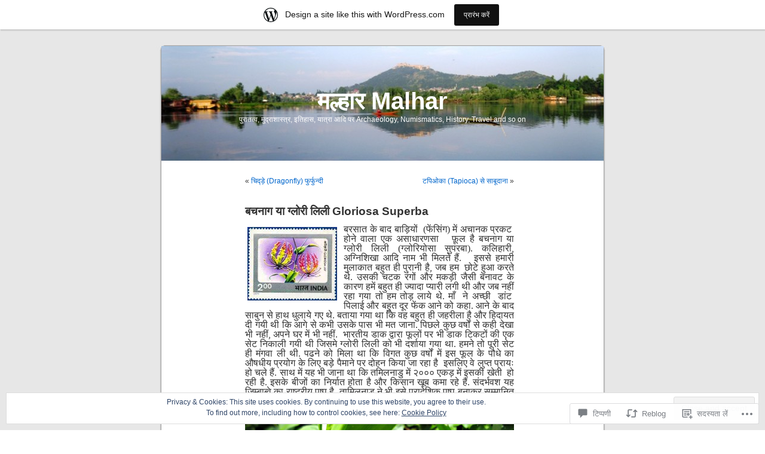

--- FILE ---
content_type: text/html; charset=UTF-8
request_url: https://mallar.wordpress.com/2012/11/16/%E0%A4%AC%E0%A4%9A%E0%A4%A8%E0%A4%BE%E0%A4%97-%E0%A4%AF%E0%A4%BE-%E0%A4%97%E0%A5%8D%E0%A4%B2%E0%A5%8B%E0%A4%B0%E0%A5%80-%E0%A4%B2%E0%A4%BF%E0%A4%B2%E0%A5%80-gloriosa-superba/
body_size: 39199
content:
<!DOCTYPE html PUBLIC "-//W3C//DTD XHTML 1.0 Transitional//EN" "http://www.w3.org/TR/xhtml1/DTD/xhtml1-transitional.dtd">
<html xmlns="http://www.w3.org/1999/xhtml" lang="hi-IN">

<head profile="http://gmpg.org/xfn/11">
<meta http-equiv="Content-Type" content="text/html; charset=UTF-8" />
<title> बचनाग या ग्लोरी लिली Gloriosa Superba | मल्हार Malhar</title>
<link rel="pingback" href="https://mallar.wordpress.com/xmlrpc.php" />
<meta name='robots' content='max-image-preview:large' />
<link rel='dns-prefetch' href='//s0.wp.com' />
<link rel='dns-prefetch' href='//widgets.wp.com' />
<link rel='dns-prefetch' href='//af.pubmine.com' />
<link rel="alternate" type="application/rss+xml" title="मल्हार Malhar &raquo; फ़ीड" href="https://mallar.wordpress.com/feed/" />
<link rel="alternate" type="application/rss+xml" title="मल्हार Malhar &raquo; टिप्पणी फ़ीड" href="https://mallar.wordpress.com/comments/feed/" />
<link rel="alternate" type="application/rss+xml" title="मल्हार Malhar &raquo; बचनाग या ग्लोरी लिली Gloriosa&nbsp;Superba टिप्पणी फ़ीड" href="https://mallar.wordpress.com/2012/11/16/%e0%a4%ac%e0%a4%9a%e0%a4%a8%e0%a4%be%e0%a4%97-%e0%a4%af%e0%a4%be-%e0%a4%97%e0%a5%8d%e0%a4%b2%e0%a5%8b%e0%a4%b0%e0%a5%80-%e0%a4%b2%e0%a4%bf%e0%a4%b2%e0%a5%80-gloriosa-superba/feed/" />
	<script type="text/javascript">
		/* <![CDATA[ */
		function addLoadEvent(func) {
			var oldonload = window.onload;
			if (typeof window.onload != 'function') {
				window.onload = func;
			} else {
				window.onload = function () {
					oldonload();
					func();
				}
			}
		}
		/* ]]> */
	</script>
	<link crossorigin='anonymous' rel='stylesheet' id='all-css-0-1' href='/_static/??-eJx9jNsKAjEMBX/IGhel4oP4Ld1tKN2mF5qU4t+7K6J4wcdJzgz0oqacBJNAbKpQcz4xdG8dCgO25ZuDR0Wmg2AsZAQZWK6E24l5A78DM0oxU3gwcEsQs220uBXXhlUls3zQvyL5gK/unb7mI2X3FKKpAcUnp0ZTYZm+X1b5Es/DUQ/6sDvp/XwDuKdkPw==&cssminify=yes' type='text/css' media='all' />
<style id='wp-emoji-styles-inline-css'>

	img.wp-smiley, img.emoji {
		display: inline !important;
		border: none !important;
		box-shadow: none !important;
		height: 1em !important;
		width: 1em !important;
		margin: 0 0.07em !important;
		vertical-align: -0.1em !important;
		background: none !important;
		padding: 0 !important;
	}
/*# sourceURL=wp-emoji-styles-inline-css */
</style>
<link crossorigin='anonymous' rel='stylesheet' id='all-css-2-1' href='/wp-content/plugins/gutenberg-core/v22.2.0/build/styles/block-library/style.css?m=1764855221i&cssminify=yes' type='text/css' media='all' />
<style id='wp-block-library-inline-css'>
.has-text-align-justify {
	text-align:justify;
}
.has-text-align-justify{text-align:justify;}

/*# sourceURL=wp-block-library-inline-css */
</style><style id='global-styles-inline-css'>
:root{--wp--preset--aspect-ratio--square: 1;--wp--preset--aspect-ratio--4-3: 4/3;--wp--preset--aspect-ratio--3-4: 3/4;--wp--preset--aspect-ratio--3-2: 3/2;--wp--preset--aspect-ratio--2-3: 2/3;--wp--preset--aspect-ratio--16-9: 16/9;--wp--preset--aspect-ratio--9-16: 9/16;--wp--preset--color--black: #000000;--wp--preset--color--cyan-bluish-gray: #abb8c3;--wp--preset--color--white: #ffffff;--wp--preset--color--pale-pink: #f78da7;--wp--preset--color--vivid-red: #cf2e2e;--wp--preset--color--luminous-vivid-orange: #ff6900;--wp--preset--color--luminous-vivid-amber: #fcb900;--wp--preset--color--light-green-cyan: #7bdcb5;--wp--preset--color--vivid-green-cyan: #00d084;--wp--preset--color--pale-cyan-blue: #8ed1fc;--wp--preset--color--vivid-cyan-blue: #0693e3;--wp--preset--color--vivid-purple: #9b51e0;--wp--preset--gradient--vivid-cyan-blue-to-vivid-purple: linear-gradient(135deg,rgb(6,147,227) 0%,rgb(155,81,224) 100%);--wp--preset--gradient--light-green-cyan-to-vivid-green-cyan: linear-gradient(135deg,rgb(122,220,180) 0%,rgb(0,208,130) 100%);--wp--preset--gradient--luminous-vivid-amber-to-luminous-vivid-orange: linear-gradient(135deg,rgb(252,185,0) 0%,rgb(255,105,0) 100%);--wp--preset--gradient--luminous-vivid-orange-to-vivid-red: linear-gradient(135deg,rgb(255,105,0) 0%,rgb(207,46,46) 100%);--wp--preset--gradient--very-light-gray-to-cyan-bluish-gray: linear-gradient(135deg,rgb(238,238,238) 0%,rgb(169,184,195) 100%);--wp--preset--gradient--cool-to-warm-spectrum: linear-gradient(135deg,rgb(74,234,220) 0%,rgb(151,120,209) 20%,rgb(207,42,186) 40%,rgb(238,44,130) 60%,rgb(251,105,98) 80%,rgb(254,248,76) 100%);--wp--preset--gradient--blush-light-purple: linear-gradient(135deg,rgb(255,206,236) 0%,rgb(152,150,240) 100%);--wp--preset--gradient--blush-bordeaux: linear-gradient(135deg,rgb(254,205,165) 0%,rgb(254,45,45) 50%,rgb(107,0,62) 100%);--wp--preset--gradient--luminous-dusk: linear-gradient(135deg,rgb(255,203,112) 0%,rgb(199,81,192) 50%,rgb(65,88,208) 100%);--wp--preset--gradient--pale-ocean: linear-gradient(135deg,rgb(255,245,203) 0%,rgb(182,227,212) 50%,rgb(51,167,181) 100%);--wp--preset--gradient--electric-grass: linear-gradient(135deg,rgb(202,248,128) 0%,rgb(113,206,126) 100%);--wp--preset--gradient--midnight: linear-gradient(135deg,rgb(2,3,129) 0%,rgb(40,116,252) 100%);--wp--preset--font-size--small: 13px;--wp--preset--font-size--medium: 20px;--wp--preset--font-size--large: 36px;--wp--preset--font-size--x-large: 42px;--wp--preset--font-family--albert-sans: 'Albert Sans', sans-serif;--wp--preset--font-family--alegreya: Alegreya, serif;--wp--preset--font-family--arvo: Arvo, serif;--wp--preset--font-family--bodoni-moda: 'Bodoni Moda', serif;--wp--preset--font-family--bricolage-grotesque: 'Bricolage Grotesque', sans-serif;--wp--preset--font-family--cabin: Cabin, sans-serif;--wp--preset--font-family--chivo: Chivo, sans-serif;--wp--preset--font-family--commissioner: Commissioner, sans-serif;--wp--preset--font-family--cormorant: Cormorant, serif;--wp--preset--font-family--courier-prime: 'Courier Prime', monospace;--wp--preset--font-family--crimson-pro: 'Crimson Pro', serif;--wp--preset--font-family--dm-mono: 'DM Mono', monospace;--wp--preset--font-family--dm-sans: 'DM Sans', sans-serif;--wp--preset--font-family--dm-serif-display: 'DM Serif Display', serif;--wp--preset--font-family--domine: Domine, serif;--wp--preset--font-family--eb-garamond: 'EB Garamond', serif;--wp--preset--font-family--epilogue: Epilogue, sans-serif;--wp--preset--font-family--fahkwang: Fahkwang, sans-serif;--wp--preset--font-family--figtree: Figtree, sans-serif;--wp--preset--font-family--fira-sans: 'Fira Sans', sans-serif;--wp--preset--font-family--fjalla-one: 'Fjalla One', sans-serif;--wp--preset--font-family--fraunces: Fraunces, serif;--wp--preset--font-family--gabarito: Gabarito, system-ui;--wp--preset--font-family--ibm-plex-mono: 'IBM Plex Mono', monospace;--wp--preset--font-family--ibm-plex-sans: 'IBM Plex Sans', sans-serif;--wp--preset--font-family--ibarra-real-nova: 'Ibarra Real Nova', serif;--wp--preset--font-family--instrument-serif: 'Instrument Serif', serif;--wp--preset--font-family--inter: Inter, sans-serif;--wp--preset--font-family--josefin-sans: 'Josefin Sans', sans-serif;--wp--preset--font-family--jost: Jost, sans-serif;--wp--preset--font-family--libre-baskerville: 'Libre Baskerville', serif;--wp--preset--font-family--libre-franklin: 'Libre Franklin', sans-serif;--wp--preset--font-family--literata: Literata, serif;--wp--preset--font-family--lora: Lora, serif;--wp--preset--font-family--merriweather: Merriweather, serif;--wp--preset--font-family--montserrat: Montserrat, sans-serif;--wp--preset--font-family--newsreader: Newsreader, serif;--wp--preset--font-family--noto-sans-mono: 'Noto Sans Mono', sans-serif;--wp--preset--font-family--nunito: Nunito, sans-serif;--wp--preset--font-family--open-sans: 'Open Sans', sans-serif;--wp--preset--font-family--overpass: Overpass, sans-serif;--wp--preset--font-family--pt-serif: 'PT Serif', serif;--wp--preset--font-family--petrona: Petrona, serif;--wp--preset--font-family--piazzolla: Piazzolla, serif;--wp--preset--font-family--playfair-display: 'Playfair Display', serif;--wp--preset--font-family--plus-jakarta-sans: 'Plus Jakarta Sans', sans-serif;--wp--preset--font-family--poppins: Poppins, sans-serif;--wp--preset--font-family--raleway: Raleway, sans-serif;--wp--preset--font-family--roboto: Roboto, sans-serif;--wp--preset--font-family--roboto-slab: 'Roboto Slab', serif;--wp--preset--font-family--rubik: Rubik, sans-serif;--wp--preset--font-family--rufina: Rufina, serif;--wp--preset--font-family--sora: Sora, sans-serif;--wp--preset--font-family--source-sans-3: 'Source Sans 3', sans-serif;--wp--preset--font-family--source-serif-4: 'Source Serif 4', serif;--wp--preset--font-family--space-mono: 'Space Mono', monospace;--wp--preset--font-family--syne: Syne, sans-serif;--wp--preset--font-family--texturina: Texturina, serif;--wp--preset--font-family--urbanist: Urbanist, sans-serif;--wp--preset--font-family--work-sans: 'Work Sans', sans-serif;--wp--preset--spacing--20: 0.44rem;--wp--preset--spacing--30: 0.67rem;--wp--preset--spacing--40: 1rem;--wp--preset--spacing--50: 1.5rem;--wp--preset--spacing--60: 2.25rem;--wp--preset--spacing--70: 3.38rem;--wp--preset--spacing--80: 5.06rem;--wp--preset--shadow--natural: 6px 6px 9px rgba(0, 0, 0, 0.2);--wp--preset--shadow--deep: 12px 12px 50px rgba(0, 0, 0, 0.4);--wp--preset--shadow--sharp: 6px 6px 0px rgba(0, 0, 0, 0.2);--wp--preset--shadow--outlined: 6px 6px 0px -3px rgb(255, 255, 255), 6px 6px rgb(0, 0, 0);--wp--preset--shadow--crisp: 6px 6px 0px rgb(0, 0, 0);}:where(.is-layout-flex){gap: 0.5em;}:where(.is-layout-grid){gap: 0.5em;}body .is-layout-flex{display: flex;}.is-layout-flex{flex-wrap: wrap;align-items: center;}.is-layout-flex > :is(*, div){margin: 0;}body .is-layout-grid{display: grid;}.is-layout-grid > :is(*, div){margin: 0;}:where(.wp-block-columns.is-layout-flex){gap: 2em;}:where(.wp-block-columns.is-layout-grid){gap: 2em;}:where(.wp-block-post-template.is-layout-flex){gap: 1.25em;}:where(.wp-block-post-template.is-layout-grid){gap: 1.25em;}.has-black-color{color: var(--wp--preset--color--black) !important;}.has-cyan-bluish-gray-color{color: var(--wp--preset--color--cyan-bluish-gray) !important;}.has-white-color{color: var(--wp--preset--color--white) !important;}.has-pale-pink-color{color: var(--wp--preset--color--pale-pink) !important;}.has-vivid-red-color{color: var(--wp--preset--color--vivid-red) !important;}.has-luminous-vivid-orange-color{color: var(--wp--preset--color--luminous-vivid-orange) !important;}.has-luminous-vivid-amber-color{color: var(--wp--preset--color--luminous-vivid-amber) !important;}.has-light-green-cyan-color{color: var(--wp--preset--color--light-green-cyan) !important;}.has-vivid-green-cyan-color{color: var(--wp--preset--color--vivid-green-cyan) !important;}.has-pale-cyan-blue-color{color: var(--wp--preset--color--pale-cyan-blue) !important;}.has-vivid-cyan-blue-color{color: var(--wp--preset--color--vivid-cyan-blue) !important;}.has-vivid-purple-color{color: var(--wp--preset--color--vivid-purple) !important;}.has-black-background-color{background-color: var(--wp--preset--color--black) !important;}.has-cyan-bluish-gray-background-color{background-color: var(--wp--preset--color--cyan-bluish-gray) !important;}.has-white-background-color{background-color: var(--wp--preset--color--white) !important;}.has-pale-pink-background-color{background-color: var(--wp--preset--color--pale-pink) !important;}.has-vivid-red-background-color{background-color: var(--wp--preset--color--vivid-red) !important;}.has-luminous-vivid-orange-background-color{background-color: var(--wp--preset--color--luminous-vivid-orange) !important;}.has-luminous-vivid-amber-background-color{background-color: var(--wp--preset--color--luminous-vivid-amber) !important;}.has-light-green-cyan-background-color{background-color: var(--wp--preset--color--light-green-cyan) !important;}.has-vivid-green-cyan-background-color{background-color: var(--wp--preset--color--vivid-green-cyan) !important;}.has-pale-cyan-blue-background-color{background-color: var(--wp--preset--color--pale-cyan-blue) !important;}.has-vivid-cyan-blue-background-color{background-color: var(--wp--preset--color--vivid-cyan-blue) !important;}.has-vivid-purple-background-color{background-color: var(--wp--preset--color--vivid-purple) !important;}.has-black-border-color{border-color: var(--wp--preset--color--black) !important;}.has-cyan-bluish-gray-border-color{border-color: var(--wp--preset--color--cyan-bluish-gray) !important;}.has-white-border-color{border-color: var(--wp--preset--color--white) !important;}.has-pale-pink-border-color{border-color: var(--wp--preset--color--pale-pink) !important;}.has-vivid-red-border-color{border-color: var(--wp--preset--color--vivid-red) !important;}.has-luminous-vivid-orange-border-color{border-color: var(--wp--preset--color--luminous-vivid-orange) !important;}.has-luminous-vivid-amber-border-color{border-color: var(--wp--preset--color--luminous-vivid-amber) !important;}.has-light-green-cyan-border-color{border-color: var(--wp--preset--color--light-green-cyan) !important;}.has-vivid-green-cyan-border-color{border-color: var(--wp--preset--color--vivid-green-cyan) !important;}.has-pale-cyan-blue-border-color{border-color: var(--wp--preset--color--pale-cyan-blue) !important;}.has-vivid-cyan-blue-border-color{border-color: var(--wp--preset--color--vivid-cyan-blue) !important;}.has-vivid-purple-border-color{border-color: var(--wp--preset--color--vivid-purple) !important;}.has-vivid-cyan-blue-to-vivid-purple-gradient-background{background: var(--wp--preset--gradient--vivid-cyan-blue-to-vivid-purple) !important;}.has-light-green-cyan-to-vivid-green-cyan-gradient-background{background: var(--wp--preset--gradient--light-green-cyan-to-vivid-green-cyan) !important;}.has-luminous-vivid-amber-to-luminous-vivid-orange-gradient-background{background: var(--wp--preset--gradient--luminous-vivid-amber-to-luminous-vivid-orange) !important;}.has-luminous-vivid-orange-to-vivid-red-gradient-background{background: var(--wp--preset--gradient--luminous-vivid-orange-to-vivid-red) !important;}.has-very-light-gray-to-cyan-bluish-gray-gradient-background{background: var(--wp--preset--gradient--very-light-gray-to-cyan-bluish-gray) !important;}.has-cool-to-warm-spectrum-gradient-background{background: var(--wp--preset--gradient--cool-to-warm-spectrum) !important;}.has-blush-light-purple-gradient-background{background: var(--wp--preset--gradient--blush-light-purple) !important;}.has-blush-bordeaux-gradient-background{background: var(--wp--preset--gradient--blush-bordeaux) !important;}.has-luminous-dusk-gradient-background{background: var(--wp--preset--gradient--luminous-dusk) !important;}.has-pale-ocean-gradient-background{background: var(--wp--preset--gradient--pale-ocean) !important;}.has-electric-grass-gradient-background{background: var(--wp--preset--gradient--electric-grass) !important;}.has-midnight-gradient-background{background: var(--wp--preset--gradient--midnight) !important;}.has-small-font-size{font-size: var(--wp--preset--font-size--small) !important;}.has-medium-font-size{font-size: var(--wp--preset--font-size--medium) !important;}.has-large-font-size{font-size: var(--wp--preset--font-size--large) !important;}.has-x-large-font-size{font-size: var(--wp--preset--font-size--x-large) !important;}.has-albert-sans-font-family{font-family: var(--wp--preset--font-family--albert-sans) !important;}.has-alegreya-font-family{font-family: var(--wp--preset--font-family--alegreya) !important;}.has-arvo-font-family{font-family: var(--wp--preset--font-family--arvo) !important;}.has-bodoni-moda-font-family{font-family: var(--wp--preset--font-family--bodoni-moda) !important;}.has-bricolage-grotesque-font-family{font-family: var(--wp--preset--font-family--bricolage-grotesque) !important;}.has-cabin-font-family{font-family: var(--wp--preset--font-family--cabin) !important;}.has-chivo-font-family{font-family: var(--wp--preset--font-family--chivo) !important;}.has-commissioner-font-family{font-family: var(--wp--preset--font-family--commissioner) !important;}.has-cormorant-font-family{font-family: var(--wp--preset--font-family--cormorant) !important;}.has-courier-prime-font-family{font-family: var(--wp--preset--font-family--courier-prime) !important;}.has-crimson-pro-font-family{font-family: var(--wp--preset--font-family--crimson-pro) !important;}.has-dm-mono-font-family{font-family: var(--wp--preset--font-family--dm-mono) !important;}.has-dm-sans-font-family{font-family: var(--wp--preset--font-family--dm-sans) !important;}.has-dm-serif-display-font-family{font-family: var(--wp--preset--font-family--dm-serif-display) !important;}.has-domine-font-family{font-family: var(--wp--preset--font-family--domine) !important;}.has-eb-garamond-font-family{font-family: var(--wp--preset--font-family--eb-garamond) !important;}.has-epilogue-font-family{font-family: var(--wp--preset--font-family--epilogue) !important;}.has-fahkwang-font-family{font-family: var(--wp--preset--font-family--fahkwang) !important;}.has-figtree-font-family{font-family: var(--wp--preset--font-family--figtree) !important;}.has-fira-sans-font-family{font-family: var(--wp--preset--font-family--fira-sans) !important;}.has-fjalla-one-font-family{font-family: var(--wp--preset--font-family--fjalla-one) !important;}.has-fraunces-font-family{font-family: var(--wp--preset--font-family--fraunces) !important;}.has-gabarito-font-family{font-family: var(--wp--preset--font-family--gabarito) !important;}.has-ibm-plex-mono-font-family{font-family: var(--wp--preset--font-family--ibm-plex-mono) !important;}.has-ibm-plex-sans-font-family{font-family: var(--wp--preset--font-family--ibm-plex-sans) !important;}.has-ibarra-real-nova-font-family{font-family: var(--wp--preset--font-family--ibarra-real-nova) !important;}.has-instrument-serif-font-family{font-family: var(--wp--preset--font-family--instrument-serif) !important;}.has-inter-font-family{font-family: var(--wp--preset--font-family--inter) !important;}.has-josefin-sans-font-family{font-family: var(--wp--preset--font-family--josefin-sans) !important;}.has-jost-font-family{font-family: var(--wp--preset--font-family--jost) !important;}.has-libre-baskerville-font-family{font-family: var(--wp--preset--font-family--libre-baskerville) !important;}.has-libre-franklin-font-family{font-family: var(--wp--preset--font-family--libre-franklin) !important;}.has-literata-font-family{font-family: var(--wp--preset--font-family--literata) !important;}.has-lora-font-family{font-family: var(--wp--preset--font-family--lora) !important;}.has-merriweather-font-family{font-family: var(--wp--preset--font-family--merriweather) !important;}.has-montserrat-font-family{font-family: var(--wp--preset--font-family--montserrat) !important;}.has-newsreader-font-family{font-family: var(--wp--preset--font-family--newsreader) !important;}.has-noto-sans-mono-font-family{font-family: var(--wp--preset--font-family--noto-sans-mono) !important;}.has-nunito-font-family{font-family: var(--wp--preset--font-family--nunito) !important;}.has-open-sans-font-family{font-family: var(--wp--preset--font-family--open-sans) !important;}.has-overpass-font-family{font-family: var(--wp--preset--font-family--overpass) !important;}.has-pt-serif-font-family{font-family: var(--wp--preset--font-family--pt-serif) !important;}.has-petrona-font-family{font-family: var(--wp--preset--font-family--petrona) !important;}.has-piazzolla-font-family{font-family: var(--wp--preset--font-family--piazzolla) !important;}.has-playfair-display-font-family{font-family: var(--wp--preset--font-family--playfair-display) !important;}.has-plus-jakarta-sans-font-family{font-family: var(--wp--preset--font-family--plus-jakarta-sans) !important;}.has-poppins-font-family{font-family: var(--wp--preset--font-family--poppins) !important;}.has-raleway-font-family{font-family: var(--wp--preset--font-family--raleway) !important;}.has-roboto-font-family{font-family: var(--wp--preset--font-family--roboto) !important;}.has-roboto-slab-font-family{font-family: var(--wp--preset--font-family--roboto-slab) !important;}.has-rubik-font-family{font-family: var(--wp--preset--font-family--rubik) !important;}.has-rufina-font-family{font-family: var(--wp--preset--font-family--rufina) !important;}.has-sora-font-family{font-family: var(--wp--preset--font-family--sora) !important;}.has-source-sans-3-font-family{font-family: var(--wp--preset--font-family--source-sans-3) !important;}.has-source-serif-4-font-family{font-family: var(--wp--preset--font-family--source-serif-4) !important;}.has-space-mono-font-family{font-family: var(--wp--preset--font-family--space-mono) !important;}.has-syne-font-family{font-family: var(--wp--preset--font-family--syne) !important;}.has-texturina-font-family{font-family: var(--wp--preset--font-family--texturina) !important;}.has-urbanist-font-family{font-family: var(--wp--preset--font-family--urbanist) !important;}.has-work-sans-font-family{font-family: var(--wp--preset--font-family--work-sans) !important;}
/*# sourceURL=global-styles-inline-css */
</style>

<style id='classic-theme-styles-inline-css'>
/*! This file is auto-generated */
.wp-block-button__link{color:#fff;background-color:#32373c;border-radius:9999px;box-shadow:none;text-decoration:none;padding:calc(.667em + 2px) calc(1.333em + 2px);font-size:1.125em}.wp-block-file__button{background:#32373c;color:#fff;text-decoration:none}
/*# sourceURL=/wp-includes/css/classic-themes.min.css */
</style>
<link crossorigin='anonymous' rel='stylesheet' id='all-css-4-1' href='/_static/??-eJx9jksOwjAMRC9EsEAtnwXiKCgfC1LqJIqd9vq4qtgAYmPJM/PsgbkYn5NgEqBmytjuMTH4XFF1KlZAE4QhWhyRNLb1zBv4jc1FGeNcqchsdFJsZOShIP/jBpRi/dOotJ5YDeCW3t5twhRyBdskkxWJ/osCrh5ci2OACavTzyoulflzX7pc6bI7Hk777tx1/fACNXxjkA==&cssminify=yes' type='text/css' media='all' />
<link rel='stylesheet' id='verbum-gutenberg-css-css' href='https://widgets.wp.com/verbum-block-editor/block-editor.css?ver=1738686361' media='all' />
<link crossorigin='anonymous' rel='stylesheet' id='all-css-6-1' href='/wp-content/themes/pub/kubrick/style.css?m=1741693332i&cssminify=yes' type='text/css' media='all' />
<link crossorigin='anonymous' rel='stylesheet' id='all-css-8-1' href='/_static/??-eJzTLy/QTc7PK0nNK9HPLdUtyClNz8wr1i9KTcrJTwcy0/WTi5G5ekCujj52Temp+bo5+cmJJZn5eSgc3bScxMwikFb7XFtDE1NLExMLc0OTLACohS2q&cssminify=yes' type='text/css' media='all' />
<link crossorigin='anonymous' rel='stylesheet' id='print-css-9-1' href='/wp-content/mu-plugins/global-print/global-print.css?m=1465851035i&cssminify=yes' type='text/css' media='print' />
<style id='jetpack-global-styles-frontend-style-inline-css'>
:root { --font-headings: unset; --font-base: unset; --font-headings-default: -apple-system,BlinkMacSystemFont,"Segoe UI",Roboto,Oxygen-Sans,Ubuntu,Cantarell,"Helvetica Neue",sans-serif; --font-base-default: -apple-system,BlinkMacSystemFont,"Segoe UI",Roboto,Oxygen-Sans,Ubuntu,Cantarell,"Helvetica Neue",sans-serif;}
/*# sourceURL=jetpack-global-styles-frontend-style-inline-css */
</style>
<link crossorigin='anonymous' rel='stylesheet' id='all-css-12-1' href='/_static/??-eJyNjcsKAjEMRX/IGtQZBxfip0hMS9sxTYppGfx7H7gRN+7ugcs5sFRHKi1Ig9Jd5R6zGMyhVaTrh8G6QFHfORhYwlvw6P39PbPENZmt4G/ROQuBKWVkxxrVvuBH1lIoz2waILJekF+HUzlupnG3nQ77YZwfuRJIaQ==&cssminify=yes' type='text/css' media='all' />
<script type="text/javascript" id="jetpack_related-posts-js-extra">
/* <![CDATA[ */
var related_posts_js_options = {"post_heading":"h4"};
//# sourceURL=jetpack_related-posts-js-extra
/* ]]> */
</script>
<script type="text/javascript" id="wpcom-actionbar-placeholder-js-extra">
/* <![CDATA[ */
var actionbardata = {"siteID":"4413245","postID":"4146","siteURL":"https://mallar.wordpress.com","xhrURL":"https://mallar.wordpress.com/wp-admin/admin-ajax.php","nonce":"8d63a61e57","isLoggedIn":"","statusMessage":"","subsEmailDefault":"instantly","proxyScriptUrl":"https://s0.wp.com/wp-content/js/wpcom-proxy-request.js?m=1513050504i&amp;ver=20211021","shortlink":"https://wp.me/piw5n-14S","i18n":{"followedText":"New posts from this site will now appear in your \u003Ca href=\"https://wordpress.com/reader\"\u003EReader\u003C/a\u003E","foldBar":"Collapse this bar","unfoldBar":"Expand this bar","shortLinkCopied":"Shortlink copied to clipboard."}};
//# sourceURL=wpcom-actionbar-placeholder-js-extra
/* ]]> */
</script>
<script type="text/javascript" id="jetpack-mu-wpcom-settings-js-before">
/* <![CDATA[ */
var JETPACK_MU_WPCOM_SETTINGS = {"assetsUrl":"https://s0.wp.com/wp-content/mu-plugins/jetpack-mu-wpcom-plugin/sun/jetpack_vendor/automattic/jetpack-mu-wpcom/src/build/"};
//# sourceURL=jetpack-mu-wpcom-settings-js-before
/* ]]> */
</script>
<script crossorigin='anonymous' type='text/javascript'  src='/_static/??-eJxdjd0KAiEQhV+o2clg2b2JHiVcFdF0HBxt6+3bhYjq6vBx/nBlMIWao4a5A6fuAwlG11ib25tROuE1kMGlh2SxuqSbs8BFmvzSkAMNUQ74tRu3TGrAtTye/96Siv+8rqVabQVM0iJO9qLJjPfTLkCFwFuu28Qln9U0jkelpnmOL35BR9g='></script>
<script type="text/javascript" id="rlt-proxy-js-after">
/* <![CDATA[ */
	rltInitialize( {"token":null,"iframeOrigins":["https:\/\/widgets.wp.com"]} );
//# sourceURL=rlt-proxy-js-after
/* ]]> */
</script>
<link rel="EditURI" type="application/rsd+xml" title="RSD" href="https://mallar.wordpress.com/xmlrpc.php?rsd" />
<meta name="generator" content="WordPress.com" />
<link rel="canonical" href="https://mallar.wordpress.com/2012/11/16/%e0%a4%ac%e0%a4%9a%e0%a4%a8%e0%a4%be%e0%a4%97-%e0%a4%af%e0%a4%be-%e0%a4%97%e0%a5%8d%e0%a4%b2%e0%a5%8b%e0%a4%b0%e0%a5%80-%e0%a4%b2%e0%a4%bf%e0%a4%b2%e0%a5%80-gloriosa-superba/" />
<link rel='shortlink' href='https://wp.me/piw5n-14S' />
<link rel="alternate" type="application/json+oembed" href="https://public-api.wordpress.com/oembed/?format=json&amp;url=https%3A%2F%2Fmallar.wordpress.com%2F2012%2F11%2F16%2F%25e0%25a4%25ac%25e0%25a4%259a%25e0%25a4%25a8%25e0%25a4%25be%25e0%25a4%2597-%25e0%25a4%25af%25e0%25a4%25be-%25e0%25a4%2597%25e0%25a5%258d%25e0%25a4%25b2%25e0%25a5%258b%25e0%25a4%25b0%25e0%25a5%2580-%25e0%25a4%25b2%25e0%25a4%25bf%25e0%25a4%25b2%25e0%25a5%2580-gloriosa-superba%2F&amp;for=wpcom-auto-discovery" /><link rel="alternate" type="application/xml+oembed" href="https://public-api.wordpress.com/oembed/?format=xml&amp;url=https%3A%2F%2Fmallar.wordpress.com%2F2012%2F11%2F16%2F%25e0%25a4%25ac%25e0%25a4%259a%25e0%25a4%25a8%25e0%25a4%25be%25e0%25a4%2597-%25e0%25a4%25af%25e0%25a4%25be-%25e0%25a4%2597%25e0%25a5%258d%25e0%25a4%25b2%25e0%25a5%258b%25e0%25a4%25b0%25e0%25a5%2580-%25e0%25a4%25b2%25e0%25a4%25bf%25e0%25a4%25b2%25e0%25a5%2580-gloriosa-superba%2F&amp;for=wpcom-auto-discovery" />
<!-- Jetpack Open Graph Tags -->
<meta property="og:type" content="article" />
<meta property="og:title" content="बचनाग या ग्लोरी लिली Gloriosa Superba" />
<meta property="og:url" content="https://mallar.wordpress.com/2012/11/16/%e0%a4%ac%e0%a4%9a%e0%a4%a8%e0%a4%be%e0%a4%97-%e0%a4%af%e0%a4%be-%e0%a4%97%e0%a5%8d%e0%a4%b2%e0%a5%8b%e0%a4%b0%e0%a5%80-%e0%a4%b2%e0%a4%bf%e0%a4%b2%e0%a5%80-gloriosa-superba/" />
<meta property="og:description" content="बरसात के बाद बाड़ियों  (फेंसिंग) में अचानक प्रकट  होने वाला एक असाधारणसा   फ़ूल है बचनाग या ग्लोरी लिली (ग्लोरियोसा सुपरबा). कलिहारी, अग्निशिखा आदि नाम भी मिलते हैं.   इससे हमारी मुलाकात बहुत ही पु…" />
<meta property="article:published_time" content="2012-11-16T13:29:58+00:00" />
<meta property="article:modified_time" content="2012-11-16T13:30:01+00:00" />
<meta property="og:site_name" content="मल्हार Malhar" />
<meta property="og:image" content="https://mallar.wordpress.com/wp-content/uploads/2012/10/gloriosa_lily-1977.jpg?w=150" />
<meta property="og:image:width" content="150" />
<meta property="og:image:height" content="123" />
<meta property="og:image:alt" content="" />
<meta property="og:locale" content="hi_IN" />
<meta property="fb:app_id" content="249643311490" />
<meta property="article:publisher" content="https://www.facebook.com/WordPresscom" />
<meta name="twitter:text:title" content="बचनाग या ग्लोरी लिली Gloriosa&nbsp;Superba" />
<meta name="twitter:image" content="https://mallar.wordpress.com/wp-content/uploads/2012/10/gloriosa_lily-1977.jpg?w=144" />
<meta name="twitter:card" content="summary" />

<!-- End Jetpack Open Graph Tags -->
<link rel="shortcut icon" type="image/x-icon" href="https://secure.gravatar.com/blavatar/0d9b0bb70e6973819f451cb75efc12eae3fa2d1f3cb66e06287e9df05fccbd82?s=32" sizes="16x16" />
<link rel="icon" type="image/x-icon" href="https://secure.gravatar.com/blavatar/0d9b0bb70e6973819f451cb75efc12eae3fa2d1f3cb66e06287e9df05fccbd82?s=32" sizes="16x16" />
<link rel="apple-touch-icon" href="https://secure.gravatar.com/blavatar/0d9b0bb70e6973819f451cb75efc12eae3fa2d1f3cb66e06287e9df05fccbd82?s=114" />
<link rel='openid.server' href='https://mallar.wordpress.com/?openidserver=1' />
<link rel='openid.delegate' href='https://mallar.wordpress.com/' />
<link rel="search" type="application/opensearchdescription+xml" href="https://mallar.wordpress.com/osd.xml" title="मल्हार Malhar" />
<link rel="search" type="application/opensearchdescription+xml" href="https://s1.wp.com/opensearch.xml" title="WordPress.com" />
<style type='text/css'><!--
body { background: url("https://s0.wp.com/wp-content/themes/pub/kubrick/images/kubrickbgcolor.gif?m=1273203575i"); }
#page { background: url("https://s0.wp.com/wp-content/themes/pub/kubrick/images/kubrickbgwide.gif?m=1273203575i") repeat-y top !important; border: none; }
#header { background: url("https://s0.wp.com/wp-content/themes/pub/kubrick/images/kubrickheader.gif?m=1273203575i") no-repeat bottom center; }
#footer { background: url("https://s0.wp.com/wp-content/themes/pub/kubrick/images/kubrickfooter.gif?m=1273203575i") no-repeat bottom; border: none;}
#header { margin: 0 !important; margin: 0 0 0 1px; padding: 1px; height: 198px; width: 758px; }
#headerimg { margin: 7px 9px 0; height: 192px; width: 740px; }
#headerimg h1 a, #headerimg h1 a:visited, #headerimg .description { color: ; }
#headerimg h1 a, #headerimg .description { display:  }

	--></style><meta name="description" content="बरसात के बाद बाड़ियों  (फेंसिंग) में अचानक प्रकट  होने वाला एक असाधारणसा   फ़ूल है बचनाग या ग्लोरी लिली (ग्लोरियोसा सुपरबा). कलिहारी, अग्निशिखा आदि नाम भी मिलते हैं.   इससे हमारी मुलाकात बहुत ही पुरानी है, जब हम  छोटे हुआ करते थे. उसकी चटक रंगों और मकड़ी जैसी बनावट के कारण हमें बहुत ही ज्यादा प्यारी लगी थी&hellip;" />
<style type="text/css">
#header     { margin: 0 !important; margin: 0 0 0 1px; padding: 1px; height: 198px; width: 758px; }
#headerimg  { margin: 7px 9px 0; height: 192px; width: 740px; }
#headerimg { background: url(https://mallar.wordpress.com/wp-content/uploads/2012/07/cropped-header.jpg) no-repeat top;}
#header h1 a, #header h1 a:hover, #header .description {
	color: #ffffff;
}
</style>
<script type="text/javascript">
/* <![CDATA[ */
var wa_client = {}; wa_client.cmd = []; wa_client.config = { 'blog_id': 4413245, 'blog_language': 'hi', 'is_wordads': false, 'hosting_type': 0, 'afp_account_id': 'pub-9273905425255185', 'afp_host_id': 5038568878849053, 'theme': 'pub/kubrick', '_': { 'title': 'Advertisement', 'privacy_settings': 'गोपनीयता सेटिंग' }, 'formats': [ 'inline', 'belowpost', 'bottom_sticky', 'sidebar_sticky_right', 'sidebar', 'gutenberg_rectangle', 'gutenberg_leaderboard', 'gutenberg_mobile_leaderboard', 'gutenberg_skyscraper' ] };
/* ]]> */
</script>
		<script type="text/javascript">

			window.doNotSellCallback = function() {

				var linkElements = [
					'a[href="https://wordpress.com/?ref=footer_blog"]',
					'a[href="https://wordpress.com/?ref=footer_website"]',
					'a[href="https://wordpress.com/?ref=vertical_footer"]',
					'a[href^="https://wordpress.com/?ref=footer_segment_"]',
				].join(',');

				var dnsLink = document.createElement( 'a' );
				dnsLink.href = 'https://wordpress.com/hi/advertising-program-optout/';
				dnsLink.classList.add( 'do-not-sell-link' );
				dnsLink.rel = 'nofollow';
				dnsLink.style.marginLeft = '0.5em';
				dnsLink.textContent = 'मेरी व्यक्तिगत जानकारी न बेचें और न ही साझा करें';

				var creditLinks = document.querySelectorAll( linkElements );

				if ( 0 === creditLinks.length ) {
					return false;
				}

				Array.prototype.forEach.call( creditLinks, function( el ) {
					el.insertAdjacentElement( 'afterend', dnsLink );
				});

				return true;
			};

		</script>
		<script type="text/javascript">
	window.google_analytics_uacct = "UA-52447-2";
</script>

<script type="text/javascript">
	var _gaq = _gaq || [];
	_gaq.push(['_setAccount', 'UA-52447-2']);
	_gaq.push(['_gat._anonymizeIp']);
	_gaq.push(['_setDomainName', 'wordpress.com']);
	_gaq.push(['_initData']);
	_gaq.push(['_trackPageview']);

	(function() {
		var ga = document.createElement('script'); ga.type = 'text/javascript'; ga.async = true;
		ga.src = ('https:' == document.location.protocol ? 'https://ssl' : 'http://www') + '.google-analytics.com/ga.js';
		(document.getElementsByTagName('head')[0] || document.getElementsByTagName('body')[0]).appendChild(ga);
	})();
</script>
<link crossorigin='anonymous' rel='stylesheet' id='all-css-2-3' href='/_static/??-eJyNjM0KgzAQBl9I/ag/lR6KjyK6LhJNNsHN4uuXQuvZ4wzD4EwlRcksGcHK5G11otg4p4n2H0NNMDohzD7SrtDTJT4qUi1wexDiYp4VNB3RlP3V/MX3N4T3o++aun892277AK5vOq4=&cssminify=yes' type='text/css' media='all' />
</head>
<body class="wp-singular post-template-default single single-post postid-4146 single-format-standard wp-theme-pubkubrick customizer-styles-applied jetpack-reblog-enabled has-marketing-bar has-marketing-bar-theme-kubrick">
<div id="page">

<div id="header">
	<div id="headerimg" onclick=" location.href='https://mallar.wordpress.com';" style="cursor: pointer;">
		<h1><a href="https://mallar.wordpress.com/">मल्हार Malhar</a></h1>
		<div class="description">पुरातत्व, मुद्राशास्त्र, इतिहास, यात्रा आदि पर Archaeology, Numismatics, History, Travel and so on</div>
	</div>
</div>
<hr />

	<div id="content" class="widecolumn">

	
		<div class="navigation">
			<div class="alignleft">&laquo; <a href="https://mallar.wordpress.com/2012/10/31/%e0%a4%9a%e0%a4%bf%e0%a4%a6%e0%a5%8d%e0%a4%a1%e0%a4%bc%e0%a5%87-dragonfly-%e0%a4%ab%e0%a5%81%e0%a4%b0%e0%a5%8d%e0%a4%ab%e0%a5%81%e0%a4%a8%e0%a5%8d%e0%a4%a6%e0%a5%80/" rel="prev">चिद्ड़े (Dragonfly) फुर्फुन्दी</a></div>
			<div class="alignright"><a href="https://mallar.wordpress.com/2012/11/27/%e0%a4%9f%e0%a4%aa%e0%a4%bf%e0%a4%93%e0%a4%95%e0%a4%be-tapioca-%e0%a4%b8%e0%a5%87-%e0%a4%b8%e0%a4%be%e0%a4%ac%e0%a5%82%e0%a4%a6%e0%a4%be%e0%a4%a8%e0%a4%be/" rel="next">टपिओका (Tapioca) से&nbsp;साबूदाना</a> &raquo;</div>
		</div>

		<div class="clear post-4146 post type-post status-publish format-standard hentry category-bio-diversity category-ecology category-environment category-kerala category-paliakara" id="post-4146">
			<h2>बचनाग या ग्लोरी लिली Gloriosa&nbsp;Superba</h2>
			<small class="single-by"></small>

			<div class="entry">
				<p style="text-align:justify;"><span style="font-family:Verdana;font-size:medium;"><a href="https://mallar.wordpress.com/wp-content/uploads/2012/10/gloriosa_lily-1977.jpg"><img data-attachment-id="4148" data-permalink="https://mallar.wordpress.com/2012/11/16/%e0%a4%ac%e0%a4%9a%e0%a4%a8%e0%a4%be%e0%a4%97-%e0%a4%af%e0%a4%be-%e0%a4%97%e0%a5%8d%e0%a4%b2%e0%a5%8b%e0%a4%b0%e0%a5%80-%e0%a4%b2%e0%a4%bf%e0%a4%b2%e0%a5%80-gloriosa-superba/gloriosa_lily-1977/" data-orig-file="https://mallar.wordpress.com/wp-content/uploads/2012/10/gloriosa_lily-1977.jpg" data-orig-size="300,246" data-comments-opened="1" data-image-meta="{&quot;aperture&quot;:&quot;0&quot;,&quot;credit&quot;:&quot;&quot;,&quot;camera&quot;:&quot;&quot;,&quot;caption&quot;:&quot;&quot;,&quot;created_timestamp&quot;:&quot;0&quot;,&quot;copyright&quot;:&quot;&quot;,&quot;focal_length&quot;:&quot;0&quot;,&quot;iso&quot;:&quot;0&quot;,&quot;shutter_speed&quot;:&quot;0&quot;,&quot;title&quot;:&quot;&quot;}" data-image-title="Gloriosa_Lily 1977" data-image-description="" data-image-caption="" data-medium-file="https://mallar.wordpress.com/wp-content/uploads/2012/10/gloriosa_lily-1977.jpg?w=300" data-large-file="https://mallar.wordpress.com/wp-content/uploads/2012/10/gloriosa_lily-1977.jpg?w=300" class="alignleft size-thumbnail wp-image-4148" title="Gloriosa_Lily 1977" alt="" src="https://mallar.wordpress.com/wp-content/uploads/2012/10/gloriosa_lily-1977.jpg?w=150&#038;h=123" height="123" width="150" srcset="https://mallar.wordpress.com/wp-content/uploads/2012/10/gloriosa_lily-1977.jpg?w=150 150w, https://mallar.wordpress.com/wp-content/uploads/2012/10/gloriosa_lily-1977.jpg 300w" sizes="(max-width: 150px) 100vw, 150px" /></a>बरसात के बा</span><span style="font-family:Verdana;font-size:medium;">द बाड़ियों  (फेंसिंग) में अचानक प्रकट  होने वाला एक असाधारणसा   फ़ूल है बचनाग या ग्लोरी लिली (ग्लोरियोसा सुपरबा). कलिहारी, अग्निशिखा आदि नाम भी मिलते हैं.   इससे हमारी मुलाकात बहुत ही पुरानी है, जब हम  छोटे हुआ करते थे. उसकी चटक रंगों और मकड़ी जैसी बनावट के कारण हमें बहुत ही ज्यादा प्यारी लगी थी और जब नहीं रहा गया तो हम तोड़ लाये थे. माँ  ने अच्छी  डांट  पिलाई और बहुत दूर फेंक आने </span><span style="font-family:Verdana;font-size:medium;">को कहा. आने के बाद साबुन से हाथ धुलाये गए थे. बताया गया था कि वह बहुत ही जहरीला है और हिदायत दी गयी थी कि आगे से कभी उसके पास भी मत जाना. पिछले कुछ वर्षों से कही देखा भी नहीं, अपने घर में भी नहीं.  भारतीय डाक द्वारा फूलों पर भी डाक टिकटों की एक सेट निकाली गयी थी जिसमे ग्लोरी लिली को भी दर्शाया गया था. हमने तो पूरी सेट ही मंगवा ली थी. पढने को मिला था कि विगत कुछ वर्षों में इस फूल के पौधे का औषधीय प्रयोग के लिए बड़े पैमाने पर दोहन किया जा रहा है  इसलिए वे लुप्त प्रायः हो चले हैं. साथ में यह भी जाना था कि तमिलनाडु में २००० एकड़ में इसकी खेती  हो रही है. इसके बीजों का निर्यात होता है और किसान खूब कमा रहे हैं. संदर्भवश यह ज़िम्बाब्वे का राष्ट्रीय पुष्प है. तामिलनाडू ने भी इसे प्रादेशिक पुष्प बनाकर सम्मानित किया हुआ है.</span></p>
<p style="text-align:justify;"><span style="font-family:Verdana;font-size:medium;"><a href="https://mallar.wordpress.com/wp-content/uploads/2012/10/11.jpg"><img data-attachment-id="4150" data-permalink="https://mallar.wordpress.com/2012/11/16/%e0%a4%ac%e0%a4%9a%e0%a4%a8%e0%a4%be%e0%a4%97-%e0%a4%af%e0%a4%be-%e0%a4%97%e0%a5%8d%e0%a4%b2%e0%a5%8b%e0%a4%b0%e0%a5%80-%e0%a4%b2%e0%a4%bf%e0%a4%b2%e0%a5%80-gloriosa-superba/1-7/" data-orig-file="https://mallar.wordpress.com/wp-content/uploads/2012/10/11.jpg" data-orig-size="640,480" data-comments-opened="1" data-image-meta="{&quot;aperture&quot;:&quot;0&quot;,&quot;credit&quot;:&quot;&quot;,&quot;camera&quot;:&quot;&quot;,&quot;caption&quot;:&quot;&quot;,&quot;created_timestamp&quot;:&quot;0&quot;,&quot;copyright&quot;:&quot;&quot;,&quot;focal_length&quot;:&quot;0&quot;,&quot;iso&quot;:&quot;0&quot;,&quot;shutter_speed&quot;:&quot;0&quot;,&quot;title&quot;:&quot;&quot;}" data-image-title="1" data-image-description="" data-image-caption="" data-medium-file="https://mallar.wordpress.com/wp-content/uploads/2012/10/11.jpg?w=300" data-large-file="https://mallar.wordpress.com/wp-content/uploads/2012/10/11.jpg?w=450" class="aligncenter size-full wp-image-4150" title="1" alt="" src="https://mallar.wordpress.com/wp-content/uploads/2012/10/11.jpg?w=450&#038;h=337" height="337" width="450" srcset="https://mallar.wordpress.com/wp-content/uploads/2012/10/11.jpg?w=450&amp;h=338 450w, https://mallar.wordpress.com/wp-content/uploads/2012/10/11.jpg?w=150&amp;h=113 150w, https://mallar.wordpress.com/wp-content/uploads/2012/10/11.jpg?w=300&amp;h=225 300w, https://mallar.wordpress.com/wp-content/uploads/2012/10/11.jpg 640w" sizes="(max-width: 450px) 100vw, 450px" /></a></span></p>
<p style="text-align:justify;"><span style="font-family:Verdana;font-size:medium;"><a href="https://mallar.wordpress.com/wp-content/uploads/2012/10/71.jpg"><img data-attachment-id="4152" data-permalink="https://mallar.wordpress.com/2012/11/16/%e0%a4%ac%e0%a4%9a%e0%a4%a8%e0%a4%be%e0%a4%97-%e0%a4%af%e0%a4%be-%e0%a4%97%e0%a5%8d%e0%a4%b2%e0%a5%8b%e0%a4%b0%e0%a5%80-%e0%a4%b2%e0%a4%bf%e0%a4%b2%e0%a5%80-gloriosa-superba/7-6/" data-orig-file="https://mallar.wordpress.com/wp-content/uploads/2012/10/71.jpg" data-orig-size="640,480" data-comments-opened="1" data-image-meta="{&quot;aperture&quot;:&quot;0&quot;,&quot;credit&quot;:&quot;&quot;,&quot;camera&quot;:&quot;&quot;,&quot;caption&quot;:&quot;&quot;,&quot;created_timestamp&quot;:&quot;0&quot;,&quot;copyright&quot;:&quot;&quot;,&quot;focal_length&quot;:&quot;0&quot;,&quot;iso&quot;:&quot;0&quot;,&quot;shutter_speed&quot;:&quot;0&quot;,&quot;title&quot;:&quot;&quot;}" data-image-title="7" data-image-description="" data-image-caption="" data-medium-file="https://mallar.wordpress.com/wp-content/uploads/2012/10/71.jpg?w=300" data-large-file="https://mallar.wordpress.com/wp-content/uploads/2012/10/71.jpg?w=450" class="aligncenter size-full wp-image-4152" title="7" alt="" src="https://mallar.wordpress.com/wp-content/uploads/2012/10/71.jpg?w=450&#038;h=337" height="337" width="450" srcset="https://mallar.wordpress.com/wp-content/uploads/2012/10/71.jpg?w=450&amp;h=338 450w, https://mallar.wordpress.com/wp-content/uploads/2012/10/71.jpg?w=150&amp;h=113 150w, https://mallar.wordpress.com/wp-content/uploads/2012/10/71.jpg?w=300&amp;h=225 300w, https://mallar.wordpress.com/wp-content/uploads/2012/10/71.jpg 640w" sizes="(max-width: 450px) 100vw, 450px" /></a></span></p>
<p style="text-align:justify;"><span style="font-family:Verdana;font-size:medium;"><a href="https://mallar.wordpress.com/wp-content/uploads/2012/10/2.jpg"><img data-attachment-id="4153" data-permalink="https://mallar.wordpress.com/2012/11/16/%e0%a4%ac%e0%a4%9a%e0%a4%a8%e0%a4%be%e0%a4%97-%e0%a4%af%e0%a4%be-%e0%a4%97%e0%a5%8d%e0%a4%b2%e0%a5%8b%e0%a4%b0%e0%a5%80-%e0%a4%b2%e0%a4%bf%e0%a4%b2%e0%a5%80-gloriosa-superba/2-7/" data-orig-file="https://mallar.wordpress.com/wp-content/uploads/2012/10/2.jpg" data-orig-size="640,480" data-comments-opened="1" data-image-meta="{&quot;aperture&quot;:&quot;0&quot;,&quot;credit&quot;:&quot;&quot;,&quot;camera&quot;:&quot;&quot;,&quot;caption&quot;:&quot;&quot;,&quot;created_timestamp&quot;:&quot;0&quot;,&quot;copyright&quot;:&quot;&quot;,&quot;focal_length&quot;:&quot;0&quot;,&quot;iso&quot;:&quot;0&quot;,&quot;shutter_speed&quot;:&quot;0&quot;,&quot;title&quot;:&quot;&quot;}" data-image-title="2" data-image-description="" data-image-caption="" data-medium-file="https://mallar.wordpress.com/wp-content/uploads/2012/10/2.jpg?w=300" data-large-file="https://mallar.wordpress.com/wp-content/uploads/2012/10/2.jpg?w=450" loading="lazy" class="aligncenter size-full wp-image-4153" title="2" alt="" src="https://mallar.wordpress.com/wp-content/uploads/2012/10/2.jpg?w=450&#038;h=337" height="337" width="450" srcset="https://mallar.wordpress.com/wp-content/uploads/2012/10/2.jpg?w=450&amp;h=338 450w, https://mallar.wordpress.com/wp-content/uploads/2012/10/2.jpg?w=150&amp;h=113 150w, https://mallar.wordpress.com/wp-content/uploads/2012/10/2.jpg?w=300&amp;h=225 300w, https://mallar.wordpress.com/wp-content/uploads/2012/10/2.jpg 640w" sizes="(max-width: 450px) 100vw, 450px" /></a></span></p>
<p style="text-align:justify;"><span style="font-family:Verdana;font-size:medium;"><a href="https://mallar.wordpress.com/wp-content/uploads/2012/10/3.jpg"><img data-attachment-id="4154" data-permalink="https://mallar.wordpress.com/2012/11/16/%e0%a4%ac%e0%a4%9a%e0%a4%a8%e0%a4%be%e0%a4%97-%e0%a4%af%e0%a4%be-%e0%a4%97%e0%a5%8d%e0%a4%b2%e0%a5%8b%e0%a4%b0%e0%a5%80-%e0%a4%b2%e0%a4%bf%e0%a4%b2%e0%a5%80-gloriosa-superba/3-6/" data-orig-file="https://mallar.wordpress.com/wp-content/uploads/2012/10/3.jpg" data-orig-size="574,480" data-comments-opened="1" data-image-meta="{&quot;aperture&quot;:&quot;0&quot;,&quot;credit&quot;:&quot;&quot;,&quot;camera&quot;:&quot;&quot;,&quot;caption&quot;:&quot;&quot;,&quot;created_timestamp&quot;:&quot;0&quot;,&quot;copyright&quot;:&quot;&quot;,&quot;focal_length&quot;:&quot;0&quot;,&quot;iso&quot;:&quot;0&quot;,&quot;shutter_speed&quot;:&quot;0&quot;,&quot;title&quot;:&quot;&quot;}" data-image-title="3" data-image-description="" data-image-caption="" data-medium-file="https://mallar.wordpress.com/wp-content/uploads/2012/10/3.jpg?w=300" data-large-file="https://mallar.wordpress.com/wp-content/uploads/2012/10/3.jpg?w=450" loading="lazy" class="aligncenter size-full wp-image-4154" title="3" alt="" src="https://mallar.wordpress.com/wp-content/uploads/2012/10/3.jpg?w=450&#038;h=376" height="376" width="450" srcset="https://mallar.wordpress.com/wp-content/uploads/2012/10/3.jpg?w=450&amp;h=376 450w, https://mallar.wordpress.com/wp-content/uploads/2012/10/3.jpg?w=150&amp;h=125 150w, https://mallar.wordpress.com/wp-content/uploads/2012/10/3.jpg?w=300&amp;h=251 300w, https://mallar.wordpress.com/wp-content/uploads/2012/10/3.jpg 574w" sizes="(max-width: 450px) 100vw, 450px" /></a></span></p>
<p style="text-align:justify;"><span style="font-family:Verdana;font-size:medium;"><a href="https://mallar.wordpress.com/wp-content/uploads/2012/10/3a.jpg"><img data-attachment-id="4155" data-permalink="https://mallar.wordpress.com/2012/11/16/%e0%a4%ac%e0%a4%9a%e0%a4%a8%e0%a4%be%e0%a4%97-%e0%a4%af%e0%a4%be-%e0%a4%97%e0%a5%8d%e0%a4%b2%e0%a5%8b%e0%a4%b0%e0%a5%80-%e0%a4%b2%e0%a4%bf%e0%a4%b2%e0%a5%80-gloriosa-superba/3a/" data-orig-file="https://mallar.wordpress.com/wp-content/uploads/2012/10/3a.jpg" data-orig-size="640,381" data-comments-opened="1" data-image-meta="{&quot;aperture&quot;:&quot;0&quot;,&quot;credit&quot;:&quot;&quot;,&quot;camera&quot;:&quot;&quot;,&quot;caption&quot;:&quot;&quot;,&quot;created_timestamp&quot;:&quot;0&quot;,&quot;copyright&quot;:&quot;&quot;,&quot;focal_length&quot;:&quot;0&quot;,&quot;iso&quot;:&quot;0&quot;,&quot;shutter_speed&quot;:&quot;0&quot;,&quot;title&quot;:&quot;&quot;}" data-image-title="3A" data-image-description="" data-image-caption="" data-medium-file="https://mallar.wordpress.com/wp-content/uploads/2012/10/3a.jpg?w=300" data-large-file="https://mallar.wordpress.com/wp-content/uploads/2012/10/3a.jpg?w=450" loading="lazy" class="aligncenter size-full wp-image-4155" title="3A" alt="" src="https://mallar.wordpress.com/wp-content/uploads/2012/10/3a.jpg?w=450&#038;h=267" height="267" width="450" srcset="https://mallar.wordpress.com/wp-content/uploads/2012/10/3a.jpg?w=450&amp;h=268 450w, https://mallar.wordpress.com/wp-content/uploads/2012/10/3a.jpg?w=150&amp;h=89 150w, https://mallar.wordpress.com/wp-content/uploads/2012/10/3a.jpg?w=300&amp;h=179 300w, https://mallar.wordpress.com/wp-content/uploads/2012/10/3a.jpg 640w" sizes="(max-width: 450px) 100vw, 450px" /></a></span></p>
<p style="text-align:justify;"><span style="font-family:Verdana;font-size:medium;"><a href="https://mallar.wordpress.com/wp-content/uploads/2012/10/4.jpg"><img data-attachment-id="4156" data-permalink="https://mallar.wordpress.com/2012/11/16/%e0%a4%ac%e0%a4%9a%e0%a4%a8%e0%a4%be%e0%a4%97-%e0%a4%af%e0%a4%be-%e0%a4%97%e0%a5%8d%e0%a4%b2%e0%a5%8b%e0%a4%b0%e0%a5%80-%e0%a4%b2%e0%a4%bf%e0%a4%b2%e0%a5%80-gloriosa-superba/4-4/" data-orig-file="https://mallar.wordpress.com/wp-content/uploads/2012/10/4.jpg" data-orig-size="640,480" data-comments-opened="1" data-image-meta="{&quot;aperture&quot;:&quot;0&quot;,&quot;credit&quot;:&quot;&quot;,&quot;camera&quot;:&quot;&quot;,&quot;caption&quot;:&quot;&quot;,&quot;created_timestamp&quot;:&quot;0&quot;,&quot;copyright&quot;:&quot;&quot;,&quot;focal_length&quot;:&quot;0&quot;,&quot;iso&quot;:&quot;0&quot;,&quot;shutter_speed&quot;:&quot;0&quot;,&quot;title&quot;:&quot;&quot;}" data-image-title="4" data-image-description="" data-image-caption="" data-medium-file="https://mallar.wordpress.com/wp-content/uploads/2012/10/4.jpg?w=300" data-large-file="https://mallar.wordpress.com/wp-content/uploads/2012/10/4.jpg?w=450" loading="lazy" class="aligncenter size-full wp-image-4156" title="4" alt="" src="https://mallar.wordpress.com/wp-content/uploads/2012/10/4.jpg?w=450&#038;h=337" height="337" width="450" srcset="https://mallar.wordpress.com/wp-content/uploads/2012/10/4.jpg?w=450&amp;h=338 450w, https://mallar.wordpress.com/wp-content/uploads/2012/10/4.jpg?w=150&amp;h=113 150w, https://mallar.wordpress.com/wp-content/uploads/2012/10/4.jpg?w=300&amp;h=225 300w, https://mallar.wordpress.com/wp-content/uploads/2012/10/4.jpg 640w" sizes="(max-width: 450px) 100vw, 450px" /></a></span></p>
<p style="text-align:justify;"><span style="font-family:Verdana;font-size:medium;"><a href="https://mallar.wordpress.com/wp-content/uploads/2012/10/5-glory-lily-gloriosa-superba-kalihari.jpg"><img data-attachment-id="4157" data-permalink="https://mallar.wordpress.com/2012/11/16/%e0%a4%ac%e0%a4%9a%e0%a4%a8%e0%a4%be%e0%a4%97-%e0%a4%af%e0%a4%be-%e0%a4%97%e0%a5%8d%e0%a4%b2%e0%a5%8b%e0%a4%b0%e0%a5%80-%e0%a4%b2%e0%a4%bf%e0%a4%b2%e0%a5%80-gloriosa-superba/5-glory-lily-gloriosa-superba-kalihari/" data-orig-file="https://mallar.wordpress.com/wp-content/uploads/2012/10/5-glory-lily-gloriosa-superba-kalihari.jpg" data-orig-size="640,480" data-comments-opened="1" data-image-meta="{&quot;aperture&quot;:&quot;0&quot;,&quot;credit&quot;:&quot;&quot;,&quot;camera&quot;:&quot;&quot;,&quot;caption&quot;:&quot;&quot;,&quot;created_timestamp&quot;:&quot;0&quot;,&quot;copyright&quot;:&quot;&quot;,&quot;focal_length&quot;:&quot;0&quot;,&quot;iso&quot;:&quot;0&quot;,&quot;shutter_speed&quot;:&quot;0&quot;,&quot;title&quot;:&quot;&quot;}" data-image-title="5 Glory Lily &amp;#8211; Gloriosa Superba &amp;#8211; Kalihari" data-image-description="" data-image-caption="" data-medium-file="https://mallar.wordpress.com/wp-content/uploads/2012/10/5-glory-lily-gloriosa-superba-kalihari.jpg?w=300" data-large-file="https://mallar.wordpress.com/wp-content/uploads/2012/10/5-glory-lily-gloriosa-superba-kalihari.jpg?w=450" loading="lazy" class="aligncenter size-full wp-image-4157" title="5 Glory Lily - Gloriosa Superba - Kalihari" alt="" src="https://mallar.wordpress.com/wp-content/uploads/2012/10/5-glory-lily-gloriosa-superba-kalihari.jpg?w=450&#038;h=337" height="337" width="450" srcset="https://mallar.wordpress.com/wp-content/uploads/2012/10/5-glory-lily-gloriosa-superba-kalihari.jpg?w=450&amp;h=338 450w, https://mallar.wordpress.com/wp-content/uploads/2012/10/5-glory-lily-gloriosa-superba-kalihari.jpg?w=150&amp;h=113 150w, https://mallar.wordpress.com/wp-content/uploads/2012/10/5-glory-lily-gloriosa-superba-kalihari.jpg?w=300&amp;h=225 300w, https://mallar.wordpress.com/wp-content/uploads/2012/10/5-glory-lily-gloriosa-superba-kalihari.jpg 640w" sizes="(max-width: 450px) 100vw, 450px" /></a></span></p>
<p style="text-align:justify;"><span style="font-family:Verdana;font-size:medium;"><a href="https://mallar.wordpress.com/wp-content/uploads/2012/10/6.jpg"><img data-attachment-id="4158" data-permalink="https://mallar.wordpress.com/2012/11/16/%e0%a4%ac%e0%a4%9a%e0%a4%a8%e0%a4%be%e0%a4%97-%e0%a4%af%e0%a4%be-%e0%a4%97%e0%a5%8d%e0%a4%b2%e0%a5%8b%e0%a4%b0%e0%a5%80-%e0%a4%b2%e0%a4%bf%e0%a4%b2%e0%a5%80-gloriosa-superba/6-6/" data-orig-file="https://mallar.wordpress.com/wp-content/uploads/2012/10/6.jpg" data-orig-size="640,480" data-comments-opened="1" data-image-meta="{&quot;aperture&quot;:&quot;0&quot;,&quot;credit&quot;:&quot;&quot;,&quot;camera&quot;:&quot;&quot;,&quot;caption&quot;:&quot;&quot;,&quot;created_timestamp&quot;:&quot;0&quot;,&quot;copyright&quot;:&quot;&quot;,&quot;focal_length&quot;:&quot;0&quot;,&quot;iso&quot;:&quot;0&quot;,&quot;shutter_speed&quot;:&quot;0&quot;,&quot;title&quot;:&quot;&quot;}" data-image-title="6" data-image-description="" data-image-caption="" data-medium-file="https://mallar.wordpress.com/wp-content/uploads/2012/10/6.jpg?w=300" data-large-file="https://mallar.wordpress.com/wp-content/uploads/2012/10/6.jpg?w=450" loading="lazy" class="aligncenter size-full wp-image-4158" title="6" alt="" src="https://mallar.wordpress.com/wp-content/uploads/2012/10/6.jpg?w=450&#038;h=337" height="337" width="450" srcset="https://mallar.wordpress.com/wp-content/uploads/2012/10/6.jpg?w=450&amp;h=338 450w, https://mallar.wordpress.com/wp-content/uploads/2012/10/6.jpg?w=150&amp;h=113 150w, https://mallar.wordpress.com/wp-content/uploads/2012/10/6.jpg?w=300&amp;h=225 300w, https://mallar.wordpress.com/wp-content/uploads/2012/10/6.jpg 640w" sizes="(max-width: 450px) 100vw, 450px" /></a></span></p>
<p style="text-align:justify;"><span style="font-family:Verdana;font-size:medium;">इस बार अपने ही घर की झाड़ियों में वही  फूल खिला दिखा जिसे देख कर मन प्रसन्न हो गया. वह एक बेल पर लगी थी.  अगल बगल के पेड़ पौधों का सहारा लेते हुए वह ऊपर उठती है. इसके लिए उसकी नोकदार पत्तियां (with tendrils) ही सहायक होती हैं. क्योंकि उसके बेल को पहचान गया था इसलिए एक दूसरी जगह भी उसके पौधे को पहचान गया था. उसपर एक कली लगी थी एकदम हरी. डंठल से नीचे की तरफ लटके हुये. वह जब खिलता है तो उसकी पंखुड़िया हलके पीले रंग लिए हुये हरी होती हैं. शनै शनै पंखुड़ियों का रंग बदलता जाता है. वे पीली हो जाती है और सिरे लालिमा लेने लगते हैं. जब फूल विकसित हो जाता है तो  डंठल को घेरते हुये  पंखुडियां ऊपर की तरफ उठ जाती हैं.  तीन चार दिनों में ही पूरा का पूरा फूल लाल हो जाता है. दो तीन दिन बाद पंखुडियां झड जाती हैं. इस तरह एक फूल लगभग आठ दिनों तक रंग बदलते हुये बना रहता है. </span></p>
<p style="text-align:justify;"><span style="font-family:Verdana;font-size:medium;">इसकी बेल में फल्लियाँ लगती हैं जिसमें लाल रंग के बीज होते हैं. इस अवस्था को हम नहीं देख पाए. इन बीजों से पौधे उगाये जा सकते हैं. इसकी जड़ें  गांठदार (tuberous) होती हैं और पौधे उगाने के लिए ट्युबर्स का भी प्रयोग किया जा सकता है. जैसे मेरी माँ ने बताया था इस पौधे का हर भाग अत्यधिक जहरीला है. बेल या पत्तियों का शरीर से संपर्क मात्र से समस्या हो सकती है. कोल्शिसाइन (Colchicines) नामक तत्व इसका कारक है. कुछ जगह तो लिखा है कि इसके रस का मात्र ६ माइक्रोग्राम का सेवन आत्मघाती हो सकता है. कुछ जगह ६ के बदले ६० माइक्रोग्राम की बात कही गयी है. कहते हैं आत्महत्या के लिए इसकी जड़ों को चूस लिया करते थे. </span></p>
<p style="text-align:justify;"><span style="font-family:Verdana;font-size:medium;">जैसा कि ऊपर बताया जा चुका है, इस पौधे और उसकी जड़ों के रस का प्रयोग सर्पदंश सहित विभिन्न रोगों के उपचार में  किया जाता है.</span></p>
<div id="atatags-370373-697042b761ab2">
		<script type="text/javascript">
			__ATA = window.__ATA || {};
			__ATA.cmd = window.__ATA.cmd || [];
			__ATA.cmd.push(function() {
				__ATA.initVideoSlot('atatags-370373-697042b761ab2', {
					sectionId: '370373',
					format: 'inread'
				});
			});
		</script>
	</div><span id="wordads-inline-marker" style="display: none;"></span><div id="jp-post-flair" class="sharedaddy sd-like-enabled sd-sharing-enabled"><div class="sharedaddy sd-sharing-enabled"><div class="robots-nocontent sd-block sd-social sd-social-icon-text sd-sharing"><h3 class="sd-title">इसे शेयर करे:</h3><div class="sd-content"><ul><li class="share-reddit"><a rel="nofollow noopener noreferrer"
				data-shared="sharing-reddit-4146"
				class="share-reddit sd-button share-icon"
				href="https://mallar.wordpress.com/2012/11/16/%e0%a4%ac%e0%a4%9a%e0%a4%a8%e0%a4%be%e0%a4%97-%e0%a4%af%e0%a4%be-%e0%a4%97%e0%a5%8d%e0%a4%b2%e0%a5%8b%e0%a4%b0%e0%a5%80-%e0%a4%b2%e0%a4%bf%e0%a4%b2%e0%a5%80-gloriosa-superba/?share=reddit"
				target="_blank"
				aria-labelledby="sharing-reddit-4146"
				>
				<span id="sharing-reddit-4146" hidden>Share on Reddit (नए विंडो में खुलता है)</span>
				<span>Reddit</span>
			</a></li><li class="share-facebook"><a rel="nofollow noopener noreferrer"
				data-shared="sharing-facebook-4146"
				class="share-facebook sd-button share-icon"
				href="https://mallar.wordpress.com/2012/11/16/%e0%a4%ac%e0%a4%9a%e0%a4%a8%e0%a4%be%e0%a4%97-%e0%a4%af%e0%a4%be-%e0%a4%97%e0%a5%8d%e0%a4%b2%e0%a5%8b%e0%a4%b0%e0%a5%80-%e0%a4%b2%e0%a4%bf%e0%a4%b2%e0%a5%80-gloriosa-superba/?share=facebook"
				target="_blank"
				aria-labelledby="sharing-facebook-4146"
				>
				<span id="sharing-facebook-4146" hidden>Share on Facebook (नए विंडो में खुलता है)</span>
				<span>Facebook</span>
			</a></li><li class="share-twitter"><a rel="nofollow noopener noreferrer"
				data-shared="sharing-twitter-4146"
				class="share-twitter sd-button share-icon"
				href="https://mallar.wordpress.com/2012/11/16/%e0%a4%ac%e0%a4%9a%e0%a4%a8%e0%a4%be%e0%a4%97-%e0%a4%af%e0%a4%be-%e0%a4%97%e0%a5%8d%e0%a4%b2%e0%a5%8b%e0%a4%b0%e0%a5%80-%e0%a4%b2%e0%a4%bf%e0%a4%b2%e0%a5%80-gloriosa-superba/?share=twitter"
				target="_blank"
				aria-labelledby="sharing-twitter-4146"
				>
				<span id="sharing-twitter-4146" hidden>Share on X (नए विंडो में खुलता है)</span>
				<span>X</span>
			</a></li><li class="share-end"></li></ul></div></div></div><div class='sharedaddy sd-block sd-like jetpack-likes-widget-wrapper jetpack-likes-widget-unloaded' id='like-post-wrapper-4413245-4146-697042b762292' data-src='//widgets.wp.com/likes/index.html?ver=20260121#blog_id=4413245&amp;post_id=4146&amp;origin=mallar.wordpress.com&amp;obj_id=4413245-4146-697042b762292' data-name='like-post-frame-4413245-4146-697042b762292' data-title='Like or Reblog'><div class='likes-widget-placeholder post-likes-widget-placeholder' style='height: 55px;'><span class='button'><span>पसंद करें</span></span> <span class='loading'>लोड हो रहा है...</span></div><span class='sd-text-color'></span><a class='sd-link-color'></a></div>
<div id='jp-relatedposts' class='jp-relatedposts' >
	<h3 class="jp-relatedposts-headline"><em>Related</em></h3>
</div></div>
								
				<p class="postmetadata alt">
					<small>
												This entry was posted on नवम्बर 16, 2012 at 6:59 अपराह्न and is filed under <a href="https://mallar.wordpress.com/category/bio-diversity/" rel="category tag">Bio-diversity</a>, <a href="https://mallar.wordpress.com/category/ecology/" rel="category tag">Ecology</a>, <a href="https://mallar.wordpress.com/category/environment/" rel="category tag">Environment</a>, <a href="https://mallar.wordpress.com/category/kerala/" rel="category tag">Kerala</a>, <a href="https://mallar.wordpress.com/category/paliakara/" rel="category tag">Paliakara</a>.						You can follow any responses to this entry through the <a href='https://mallar.wordpress.com/2012/11/16/%e0%a4%ac%e0%a4%9a%e0%a4%a8%e0%a4%be%e0%a4%97-%e0%a4%af%e0%a4%be-%e0%a4%97%e0%a5%8d%e0%a4%b2%e0%a5%8b%e0%a4%b0%e0%a5%80-%e0%a4%b2%e0%a4%bf%e0%a4%b2%e0%a5%80-gloriosa-superba/feed/'>RSS 2.0</a> feed.
													You can <a href="#respond">leave a response</a>, or <a href="https://mallar.wordpress.com/2012/11/16/%e0%a4%ac%e0%a4%9a%e0%a4%a8%e0%a4%be%e0%a4%97-%e0%a4%af%e0%a4%be-%e0%a4%97%e0%a5%8d%e0%a4%b2%e0%a5%8b%e0%a4%b0%e0%a5%80-%e0%a4%b2%e0%a4%bf%e0%a4%b2%e0%a5%80-gloriosa-superba/trackback/" rel="trackback">trackback</a> from your own site.
						
					</small>
				</p>

			</div>
		</div>

	
<!-- You can start editing here. -->
	<h3 id="comments">13 Responses to &#8220;बचनाग या ग्लोरी लिली Gloriosa&nbsp;Superba&#8221;</h3>

	<ol class="commentlist">
					<li class="comment even thread-even depth-1" id="comment-6344">
						<cite>Kajal Kumar</cite> Says:						<br />

			<small class="commentmetadata"><a href="#comment-6344" title="">नवम्बर 17, 2012 को 8:14 पूर्वाह्न</a> </small>

			<p>जानकारी देने के लि‍ए आभार</p>
</li><!-- #comment-## -->
			<li class="comment odd alt thread-odd thread-alt depth-1" id="comment-6345">
						<cite><a href="http://akaltara.blogspot.in/" class="url" rel="ugc external nofollow">राहुल सिंह</a></cite> Says:						<br />

			<small class="commentmetadata"><a href="#comment-6345" title="">नवम्बर 17, 2012 को 8:58 पूर्वाह्न</a> </small>

			<p>खतरनाक खूबसूरती.</p>
</li><!-- #comment-## -->
			<li class="comment even thread-even depth-1" id="comment-6346">
						<cite>arvind mishra</cite> Says:						<br />

			<small class="commentmetadata"><a href="#comment-6346" title="">नवम्बर 17, 2012 को 9:49 पूर्वाह्न</a> </small>

			<p>आभार ,बचनाग  देखा सुना तो बहुत था मगर आज देख भी लिया</p>
</li><!-- #comment-## -->
			<li class="comment odd alt thread-odd thread-alt depth-1" id="comment-6347">
						<cite>arvind mishra</cite> Says:						<br />

			<small class="commentmetadata"><a href="#comment-6347" title="">नवम्बर 17, 2012 को 9:50 पूर्वाह्न</a> </small>

			<p>आभार ,बचनाग  देखा सुना तो बहुत था मगर आज पहचान भी लिया</p>
</li><!-- #comment-## -->
			<li class="comment byuser comment-author-ghughutibasuti even thread-even depth-1" id="comment-6350">
						<cite>ghughutibasuti</cite> Says:						<br />

			<small class="commentmetadata"><a href="#comment-6350" title="">नवम्बर 17, 2012 को 11:44 अपराह्न</a> </small>

			<p>यह तो कर्नाटक में हमारे बगीचे में भी बहुत उगता था. मुझे भी बहुत पसंद था. जहरीला होने की बात पता  नहीं थी.</p>
</li><!-- #comment-## -->
			<li class="comment odd alt thread-odd thread-alt depth-1" id="comment-6351">
						<cite><a href="http://www.praveenpandeypp.blogspot.com" class="url" rel="ugc external nofollow">प्रवीण पाण्डेय</a></cite> Says:						<br />

			<small class="commentmetadata"><a href="#comment-6351" title="">नवम्बर 18, 2012 को 8:11 पूर्वाह्न</a> </small>

			<p>बाँह फैलाकर नाचती नृत्यांगना जैसा..</p>
</li><!-- #comment-## -->
			<li class="comment even thread-even depth-1" id="comment-6352">
						<cite><a href="http://satish-saxena.blogspot.com" class="url" rel="ugc external nofollow">सतीश सक्सेना</a></cite> Says:						<br />

			<small class="commentmetadata"><a href="#comment-6352" title="">नवम्बर 18, 2012 को 9:07 पूर्वाह्न</a> </small>

			<p>इसकी पंखुड़ी अग्निशिखा सी लगती हैं , शायद प्रकृति ने इसका ऐसा स्वरुप  हमें सावधान करने के लिए बनाया है !<br />
आभार बहुमूल्य जानकारी के लिए</p>
</li><!-- #comment-## -->
			<li class="comment odd alt thread-odd thread-alt depth-1" id="comment-6353">
						<cite><a href="http://akoham.blogspot.com" class="url" rel="ugc external nofollow">विष्‍णु बैरागी</a></cite> Says:						<br />

			<small class="commentmetadata"><a href="#comment-6353" title="">नवम्बर 18, 2012 को 10:05 पूर्वाह्न</a> </small>

			<p>विष भी इतना विविधरंगी और आकर्षक हो कसता है &#8211; कल्‍पना नहीं थी।</p>
</li><!-- #comment-## -->
			<li class="comment even thread-even depth-1" id="comment-6354">
						<cite><a href="http://zaruratakaltara.blogspot.in" class="url" rel="ugc external nofollow">ramakant singh</a></cite> Says:						<br />

			<small class="commentmetadata"><a href="#comment-6354" title="">नवम्बर 18, 2012 को 9:40 अपराह्न</a> </small>

			<p>इस पौधे और उसकी जड़ों के रस का प्रयोग सर्पदंश सहित विभिन्न रोगों के उपचार में  किया जाता है. bahut hi sandar jankari ke liye dhanywad.</p>
</li><!-- #comment-## -->
			<li class="comment odd alt thread-odd thread-alt depth-1" id="comment-6355">
						<cite><a href="http://gravatar.com/udantashtari" class="url" rel="ugc external nofollow">udantashtari</a></cite> Says:						<br />

			<small class="commentmetadata"><a href="#comment-6355" title="">नवम्बर 19, 2012 को 4:13 पूर्वाह्न</a> </small>

			<p>जानकारी के लि‍ए आभार</p>
</li><!-- #comment-## -->
			<li class="comment even thread-even depth-1" id="comment-6361">
						<cite>Shankar Dhengre,Secretary, VNagpur</cite> Says:						<br />

			<small class="commentmetadata"><a href="#comment-6361" title="">नवम्बर 28, 2012 को 9:22 अपराह्न</a> </small>

			<p>जानकारी के लि‍ए आभार</p>
</li><!-- #comment-## -->
			<li class="comment odd alt thread-odd thread-alt depth-1" id="comment-6391">
						<cite><a href="http://allfree4u5.blogspot.in" class="url" rel="ugc external nofollow">Raj Solanki</a></cite> Says:						<br />

			<small class="commentmetadata"><a href="#comment-6391" title="">जनवरी 24, 2013 को 11:43 पूर्वाह्न</a> </small>

			<p>create your blog more intresting there is no search bar  but detail&#8217;s are very good.</p>
</li><!-- #comment-## -->
			<li class="comment even thread-even depth-1" id="comment-6405">
						<cite><a href="http://स्वप्नरंजिता" class="url" rel="ugc external nofollow">आशा जोगळेकर</a></cite> Says:						<br />

			<small class="commentmetadata"><a href="#comment-6405" title="">फ़रवरी 15, 2013 को 1:41 अपराह्न</a> </small>

			<p>hamane to pehali bar jana is Phool ke bare men. kitana aakarshak par vishaila. Vish kanya ki sankalpana jaisa .</p>
</li><!-- #comment-## -->
	</ol>

	<div class="navigation">
		<div class="alignleft"></div>
		<div class="alignright"></div>
	</div>



	<div id="respond" class="comment-respond">
		<h3 id="reply-title" class="comment-reply-title">टिप्पणी करे</h3><form action="https://mallar.wordpress.com/wp-comments-post.php" method="post" id="commentform" class="comment-form">


<div class="comment-form__verbum transparent"></div><div class="verbum-form-meta"><input type='hidden' name='comment_post_ID' value='4146' id='comment_post_ID' />
<input type='hidden' name='comment_parent' id='comment_parent' value='0' />

			<input type="hidden" name="highlander_comment_nonce" id="highlander_comment_nonce" value="fdd36e6524" />
			<input type="hidden" name="verbum_show_subscription_modal" value="" /></div><p style="display: none;"><input type="hidden" id="akismet_comment_nonce" name="akismet_comment_nonce" value="79e2190298" /></p><p style="display: none !important;" class="akismet-fields-container" data-prefix="ak_"><label>&#916;<textarea name="ak_hp_textarea" cols="45" rows="8" maxlength="100"></textarea></label><input type="hidden" id="ak_js_1" name="ak_js" value="74"/><script type="text/javascript">
/* <![CDATA[ */
document.getElementById( "ak_js_1" ).setAttribute( "value", ( new Date() ).getTime() );
/* ]]> */
</script>
</p></form>	</div><!-- #respond -->
	

	
	</div>


<hr />
<div id="footer">
	<p>
		 <a href="https://wordpress.com/?ref=footer_blog" rel="nofollow">WordPress.com पर ब्लॉग.</a>
		<br /><a href="https://mallar.wordpress.com/feed/">Entries (RSS)</a> and <a href="https://mallar.wordpress.com/comments/feed/">Comments (RSS)</a>.	</p>
</div>
</div>

<!--  -->
<script type="speculationrules">
{"prefetch":[{"source":"document","where":{"and":[{"href_matches":"/*"},{"not":{"href_matches":["/wp-*.php","/wp-admin/*","/files/*","/wp-content/*","/wp-content/plugins/*","/wp-content/themes/pub/kubrick/*","/*\\?(.+)"]}},{"not":{"selector_matches":"a[rel~=\"nofollow\"]"}},{"not":{"selector_matches":".no-prefetch, .no-prefetch a"}}]},"eagerness":"conservative"}]}
</script>
	<div style="display:none">
	</div>
		<!-- CCPA [start] -->
		<script type="text/javascript">
			( function () {

				var setupPrivacy = function() {

					// Minimal Mozilla Cookie library
					// https://developer.mozilla.org/en-US/docs/Web/API/Document/cookie/Simple_document.cookie_framework
					var cookieLib = window.cookieLib = {getItem:function(e){return e&&decodeURIComponent(document.cookie.replace(new RegExp("(?:(?:^|.*;)\\s*"+encodeURIComponent(e).replace(/[\-\.\+\*]/g,"\\$&")+"\\s*\\=\\s*([^;]*).*$)|^.*$"),"$1"))||null},setItem:function(e,o,n,t,r,i){if(!e||/^(?:expires|max\-age|path|domain|secure)$/i.test(e))return!1;var c="";if(n)switch(n.constructor){case Number:c=n===1/0?"; expires=Fri, 31 Dec 9999 23:59:59 GMT":"; max-age="+n;break;case String:c="; expires="+n;break;case Date:c="; expires="+n.toUTCString()}return"rootDomain"!==r&&".rootDomain"!==r||(r=(".rootDomain"===r?".":"")+document.location.hostname.split(".").slice(-2).join(".")),document.cookie=encodeURIComponent(e)+"="+encodeURIComponent(o)+c+(r?"; domain="+r:"")+(t?"; path="+t:"")+(i?"; secure":""),!0}};

					// Implement IAB USP API.
					window.__uspapi = function( command, version, callback ) {

						// Validate callback.
						if ( typeof callback !== 'function' ) {
							return;
						}

						// Validate the given command.
						if ( command !== 'getUSPData' || version !== 1 ) {
							callback( null, false );
							return;
						}

						// Check for GPC. If set, override any stored cookie.
						if ( navigator.globalPrivacyControl ) {
							callback( { version: 1, uspString: '1YYN' }, true );
							return;
						}

						// Check for cookie.
						var consent = cookieLib.getItem( 'usprivacy' );

						// Invalid cookie.
						if ( null === consent ) {
							callback( null, false );
							return;
						}

						// Everything checks out. Fire the provided callback with the consent data.
						callback( { version: 1, uspString: consent }, true );
					};

					// Initialization.
					document.addEventListener( 'DOMContentLoaded', function() {

						// Internal functions.
						var setDefaultOptInCookie = function() {
							var value = '1YNN';
							var domain = '.wordpress.com' === location.hostname.slice( -14 ) ? '.rootDomain' : location.hostname;
							cookieLib.setItem( 'usprivacy', value, 365 * 24 * 60 * 60, '/', domain );
						};

						var setDefaultOptOutCookie = function() {
							var value = '1YYN';
							var domain = '.wordpress.com' === location.hostname.slice( -14 ) ? '.rootDomain' : location.hostname;
							cookieLib.setItem( 'usprivacy', value, 24 * 60 * 60, '/', domain );
						};

						var setDefaultNotApplicableCookie = function() {
							var value = '1---';
							var domain = '.wordpress.com' === location.hostname.slice( -14 ) ? '.rootDomain' : location.hostname;
							cookieLib.setItem( 'usprivacy', value, 24 * 60 * 60, '/', domain );
						};

						var setCcpaAppliesCookie = function( applies ) {
							var domain = '.wordpress.com' === location.hostname.slice( -14 ) ? '.rootDomain' : location.hostname;
							cookieLib.setItem( 'ccpa_applies', applies, 24 * 60 * 60, '/', domain );
						}

						var maybeCallDoNotSellCallback = function() {
							if ( 'function' === typeof window.doNotSellCallback ) {
								return window.doNotSellCallback();
							}

							return false;
						}

						// Look for usprivacy cookie first.
						var usprivacyCookie = cookieLib.getItem( 'usprivacy' );

						// Found a usprivacy cookie.
						if ( null !== usprivacyCookie ) {

							// If the cookie indicates that CCPA does not apply, then bail.
							if ( '1---' === usprivacyCookie ) {
								return;
							}

							// CCPA applies, so call our callback to add Do Not Sell link to the page.
							maybeCallDoNotSellCallback();

							// We're all done, no more processing needed.
							return;
						}

						// We don't have a usprivacy cookie, so check to see if we have a CCPA applies cookie.
						var ccpaCookie = cookieLib.getItem( 'ccpa_applies' );

						// No CCPA applies cookie found, so we'll need to geolocate if this visitor is from California.
						// This needs to happen client side because we do not have region geo data in our $SERVER headers,
						// only country data -- therefore we can't vary cache on the region.
						if ( null === ccpaCookie ) {

							var request = new XMLHttpRequest();
							request.open( 'GET', 'https://public-api.wordpress.com/geo/', true );

							request.onreadystatechange = function () {
								if ( 4 === this.readyState ) {
									if ( 200 === this.status ) {

										// Got a geo response. Parse out the region data.
										var data = JSON.parse( this.response );
										var region      = data.region ? data.region.toLowerCase() : '';
										var ccpa_applies = ['california', 'colorado', 'connecticut', 'delaware', 'indiana', 'iowa', 'montana', 'new jersey', 'oregon', 'tennessee', 'texas', 'utah', 'virginia'].indexOf( region ) > -1;
										// Set CCPA applies cookie. This keeps us from having to make a geo request too frequently.
										setCcpaAppliesCookie( ccpa_applies );

										// Check if CCPA applies to set the proper usprivacy cookie.
										if ( ccpa_applies ) {
											if ( maybeCallDoNotSellCallback() ) {
												// Do Not Sell link added, so set default opt-in.
												setDefaultOptInCookie();
											} else {
												// Failed showing Do Not Sell link as required, so default to opt-OUT just to be safe.
												setDefaultOptOutCookie();
											}
										} else {
											// CCPA does not apply.
											setDefaultNotApplicableCookie();
										}
									} else {
										// Could not geo, so let's assume for now that CCPA applies to be safe.
										setCcpaAppliesCookie( true );
										if ( maybeCallDoNotSellCallback() ) {
											// Do Not Sell link added, so set default opt-in.
											setDefaultOptInCookie();
										} else {
											// Failed showing Do Not Sell link as required, so default to opt-OUT just to be safe.
											setDefaultOptOutCookie();
										}
									}
								}
							};

							// Send the geo request.
							request.send();
						} else {
							// We found a CCPA applies cookie.
							if ( ccpaCookie === 'true' ) {
								if ( maybeCallDoNotSellCallback() ) {
									// Do Not Sell link added, so set default opt-in.
									setDefaultOptInCookie();
								} else {
									// Failed showing Do Not Sell link as required, so default to opt-OUT just to be safe.
									setDefaultOptOutCookie();
								}
							} else {
								// CCPA does not apply.
								setDefaultNotApplicableCookie();
							}
						}
					} );
				};

				// Kickoff initialization.
				if ( window.defQueue && defQueue.isLOHP && defQueue.isLOHP === 2020 ) {
					defQueue.items.push( setupPrivacy );
				} else {
					setupPrivacy();
				}

			} )();
		</script>

		<!-- CCPA [end] -->
		<div class="widget widget_eu_cookie_law_widget">
<div
	class="hide-on-button ads-active"
	data-hide-timeout="30"
	data-consent-expiration="180"
	id="eu-cookie-law"
	style="display: none"
>
	<form method="post">
		<input type="submit" value="Close and accept" class="accept" />

		Privacy &amp; Cookies: This site uses cookies. By continuing to use this website, you agree to their use. <br />
To find out more, including how to control cookies, see here:
				<a href="https://automattic.com/cookies/" rel="nofollow">
			Cookie Policy		</a>
 </form>
</div>
</div>		<div id="actionbar" dir="ltr" style="display: none;"
			class="actnbr-pub-kubrick actnbr-has-follow actnbr-has-actions">
		<ul>
								<li class="actnbr-btn actnbr-hidden">
						<a class="actnbr-action actnbr-actn-comment" href="https://mallar.wordpress.com/2012/11/16/%e0%a4%ac%e0%a4%9a%e0%a4%a8%e0%a4%be%e0%a4%97-%e0%a4%af%e0%a4%be-%e0%a4%97%e0%a5%8d%e0%a4%b2%e0%a5%8b%e0%a4%b0%e0%a5%80-%e0%a4%b2%e0%a4%bf%e0%a4%b2%e0%a5%80-gloriosa-superba/#comments">
							<svg class="gridicon gridicons-comment" height="20" width="20" xmlns="http://www.w3.org/2000/svg" viewBox="0 0 24 24"><g><path d="M12 16l-5 5v-5H5c-1.1 0-2-.9-2-2V5c0-1.1.9-2 2-2h14c1.1 0 2 .9 2 2v9c0 1.1-.9 2-2 2h-7z"/></g></svg>							<span>टिप्पणी 						</span>
						</a>
					</li>
									<li class="actnbr-btn actnbr-hidden">
						<a class="actnbr-action actnbr-actn-reblog" href="">
							<svg class="gridicon gridicons-reblog" height="20" width="20" xmlns="http://www.w3.org/2000/svg" viewBox="0 0 24 24"><g><path d="M22.086 9.914L20 7.828V18c0 1.105-.895 2-2 2h-7v-2h7V7.828l-2.086 2.086L14.5 8.5 19 4l4.5 4.5-1.414 1.414zM6 16.172V6h7V4H6c-1.105 0-2 .895-2 2v10.172l-2.086-2.086L.5 15.5 5 20l4.5-4.5-1.414-1.414L6 16.172z"/></g></svg><span>Reblog</span>
						</a>
					</li>
									<li class="actnbr-btn actnbr-hidden">
								<a class="actnbr-action actnbr-actn-follow " href="">
			<svg class="gridicon" height="20" width="20" xmlns="http://www.w3.org/2000/svg" viewBox="0 0 20 20"><path clip-rule="evenodd" d="m4 4.5h12v6.5h1.5v-6.5-1.5h-1.5-12-1.5v1.5 10.5c0 1.1046.89543 2 2 2h7v-1.5h-7c-.27614 0-.5-.2239-.5-.5zm10.5 2h-9v1.5h9zm-5 3h-4v1.5h4zm3.5 1.5h-1v1h1zm-1-1.5h-1.5v1.5 1 1.5h1.5 1 1.5v-1.5-1-1.5h-1.5zm-2.5 2.5h-4v1.5h4zm6.5 1.25h1.5v2.25h2.25v1.5h-2.25v2.25h-1.5v-2.25h-2.25v-1.5h2.25z"  fill-rule="evenodd"></path></svg>
			<span>सदस्यता लें</span>
		</a>
		<a class="actnbr-action actnbr-actn-following  no-display" href="">
			<svg class="gridicon" height="20" width="20" xmlns="http://www.w3.org/2000/svg" viewBox="0 0 20 20"><path fill-rule="evenodd" clip-rule="evenodd" d="M16 4.5H4V15C4 15.2761 4.22386 15.5 4.5 15.5H11.5V17H4.5C3.39543 17 2.5 16.1046 2.5 15V4.5V3H4H16H17.5V4.5V12.5H16V4.5ZM5.5 6.5H14.5V8H5.5V6.5ZM5.5 9.5H9.5V11H5.5V9.5ZM12 11H13V12H12V11ZM10.5 9.5H12H13H14.5V11V12V13.5H13H12H10.5V12V11V9.5ZM5.5 12H9.5V13.5H5.5V12Z" fill="#008A20"></path><path class="following-icon-tick" d="M13.5 16L15.5 18L19 14.5" stroke="#008A20" stroke-width="1.5"></path></svg>
			<span>सदस्यता लिया</span>
		</a>
							<div class="actnbr-popover tip tip-top-left actnbr-notice" id="follow-bubble">
							<div class="tip-arrow"></div>
							<div class="tip-inner actnbr-follow-bubble">
															<ul>
											<li class="actnbr-sitename">
			<a href="https://mallar.wordpress.com">
				<img loading='lazy' alt='' src='https://secure.gravatar.com/blavatar/0d9b0bb70e6973819f451cb75efc12eae3fa2d1f3cb66e06287e9df05fccbd82?s=50&#038;d=https%3A%2F%2Fs0.wp.com%2Fi%2Flogo%2Fwpcom-gray-white.png' srcset='https://secure.gravatar.com/blavatar/0d9b0bb70e6973819f451cb75efc12eae3fa2d1f3cb66e06287e9df05fccbd82?s=50&#038;d=https%3A%2F%2Fs0.wp.com%2Fi%2Flogo%2Fwpcom-gray-white.png 1x, https://secure.gravatar.com/blavatar/0d9b0bb70e6973819f451cb75efc12eae3fa2d1f3cb66e06287e9df05fccbd82?s=75&#038;d=https%3A%2F%2Fs0.wp.com%2Fi%2Flogo%2Fwpcom-gray-white.png 1.5x, https://secure.gravatar.com/blavatar/0d9b0bb70e6973819f451cb75efc12eae3fa2d1f3cb66e06287e9df05fccbd82?s=100&#038;d=https%3A%2F%2Fs0.wp.com%2Fi%2Flogo%2Fwpcom-gray-white.png 2x, https://secure.gravatar.com/blavatar/0d9b0bb70e6973819f451cb75efc12eae3fa2d1f3cb66e06287e9df05fccbd82?s=150&#038;d=https%3A%2F%2Fs0.wp.com%2Fi%2Flogo%2Fwpcom-gray-white.png 3x, https://secure.gravatar.com/blavatar/0d9b0bb70e6973819f451cb75efc12eae3fa2d1f3cb66e06287e9df05fccbd82?s=200&#038;d=https%3A%2F%2Fs0.wp.com%2Fi%2Flogo%2Fwpcom-gray-white.png 4x' class='avatar avatar-50' height='50' width='50' />				मल्हार Malhar			</a>
		</li>
										<div class="actnbr-message no-display"></div>
									<form method="post" action="https://subscribe.wordpress.com" accept-charset="utf-8" style="display: none;">
																						<div class="actnbr-follow-count">Join 145 other subscribers</div>
																					<div>
										<input type="email" name="email" placeholder="अपना ईमेल पता डालें" class="actnbr-email-field" aria-label="अपना ईमेल पता डालें" />
										</div>
										<input type="hidden" name="action" value="subscribe" />
										<input type="hidden" name="blog_id" value="4413245" />
										<input type="hidden" name="source" value="https://mallar.wordpress.com/2012/11/16/%E0%A4%AC%E0%A4%9A%E0%A4%A8%E0%A4%BE%E0%A4%97-%E0%A4%AF%E0%A4%BE-%E0%A4%97%E0%A5%8D%E0%A4%B2%E0%A5%8B%E0%A4%B0%E0%A5%80-%E0%A4%B2%E0%A4%BF%E0%A4%B2%E0%A5%80-gloriosa-superba/" />
										<input type="hidden" name="sub-type" value="actionbar-follow" />
										<input type="hidden" id="_wpnonce" name="_wpnonce" value="a0ccbfa001" />										<div class="actnbr-button-wrap">
											<button type="submit" value="Sign me up">
												Sign me up											</button>
										</div>
									</form>
									<li class="actnbr-login-nudge">
										<div>
											Already have a WordPress.com account? <a href="https://wordpress.com/log-in?redirect_to=https%3A%2F%2Fmallar.wordpress.com%2F2012%2F11%2F16%2F%E0%A4%AC%E0%A4%9A%E0%A4%A8%E0%A4%BE%E0%A4%97-%E0%A4%AF%E0%A4%BE-%E0%A4%97%E0%A5%8D%E0%A4%B2%E0%A5%8B%E0%A4%B0%E0%A5%80-%E0%A4%B2%E0%A4%BF%E0%A4%B2%E0%A5%80-gloriosa-superba%2F&#038;signup_flow=account">Log in now.</a>										</div>
									</li>
								</ul>
															</div>
						</div>
					</li>
							<li class="actnbr-ellipsis actnbr-hidden">
				<svg class="gridicon gridicons-ellipsis" height="24" width="24" xmlns="http://www.w3.org/2000/svg" viewBox="0 0 24 24"><g><path d="M7 12c0 1.104-.896 2-2 2s-2-.896-2-2 .896-2 2-2 2 .896 2 2zm12-2c-1.104 0-2 .896-2 2s.896 2 2 2 2-.896 2-2-.896-2-2-2zm-7 0c-1.104 0-2 .896-2 2s.896 2 2 2 2-.896 2-2-.896-2-2-2z"/></g></svg>				<div class="actnbr-popover tip tip-top-left actnbr-more">
					<div class="tip-arrow"></div>
					<div class="tip-inner">
						<ul>
								<li class="actnbr-sitename">
			<a href="https://mallar.wordpress.com">
				<img loading='lazy' alt='' src='https://secure.gravatar.com/blavatar/0d9b0bb70e6973819f451cb75efc12eae3fa2d1f3cb66e06287e9df05fccbd82?s=50&#038;d=https%3A%2F%2Fs0.wp.com%2Fi%2Flogo%2Fwpcom-gray-white.png' srcset='https://secure.gravatar.com/blavatar/0d9b0bb70e6973819f451cb75efc12eae3fa2d1f3cb66e06287e9df05fccbd82?s=50&#038;d=https%3A%2F%2Fs0.wp.com%2Fi%2Flogo%2Fwpcom-gray-white.png 1x, https://secure.gravatar.com/blavatar/0d9b0bb70e6973819f451cb75efc12eae3fa2d1f3cb66e06287e9df05fccbd82?s=75&#038;d=https%3A%2F%2Fs0.wp.com%2Fi%2Flogo%2Fwpcom-gray-white.png 1.5x, https://secure.gravatar.com/blavatar/0d9b0bb70e6973819f451cb75efc12eae3fa2d1f3cb66e06287e9df05fccbd82?s=100&#038;d=https%3A%2F%2Fs0.wp.com%2Fi%2Flogo%2Fwpcom-gray-white.png 2x, https://secure.gravatar.com/blavatar/0d9b0bb70e6973819f451cb75efc12eae3fa2d1f3cb66e06287e9df05fccbd82?s=150&#038;d=https%3A%2F%2Fs0.wp.com%2Fi%2Flogo%2Fwpcom-gray-white.png 3x, https://secure.gravatar.com/blavatar/0d9b0bb70e6973819f451cb75efc12eae3fa2d1f3cb66e06287e9df05fccbd82?s=200&#038;d=https%3A%2F%2Fs0.wp.com%2Fi%2Flogo%2Fwpcom-gray-white.png 4x' class='avatar avatar-50' height='50' width='50' />				मल्हार Malhar			</a>
		</li>
								<li class="actnbr-folded-follow">
										<a class="actnbr-action actnbr-actn-follow " href="">
			<svg class="gridicon" height="20" width="20" xmlns="http://www.w3.org/2000/svg" viewBox="0 0 20 20"><path clip-rule="evenodd" d="m4 4.5h12v6.5h1.5v-6.5-1.5h-1.5-12-1.5v1.5 10.5c0 1.1046.89543 2 2 2h7v-1.5h-7c-.27614 0-.5-.2239-.5-.5zm10.5 2h-9v1.5h9zm-5 3h-4v1.5h4zm3.5 1.5h-1v1h1zm-1-1.5h-1.5v1.5 1 1.5h1.5 1 1.5v-1.5-1-1.5h-1.5zm-2.5 2.5h-4v1.5h4zm6.5 1.25h1.5v2.25h2.25v1.5h-2.25v2.25h-1.5v-2.25h-2.25v-1.5h2.25z"  fill-rule="evenodd"></path></svg>
			<span>सदस्यता लें</span>
		</a>
		<a class="actnbr-action actnbr-actn-following  no-display" href="">
			<svg class="gridicon" height="20" width="20" xmlns="http://www.w3.org/2000/svg" viewBox="0 0 20 20"><path fill-rule="evenodd" clip-rule="evenodd" d="M16 4.5H4V15C4 15.2761 4.22386 15.5 4.5 15.5H11.5V17H4.5C3.39543 17 2.5 16.1046 2.5 15V4.5V3H4H16H17.5V4.5V12.5H16V4.5ZM5.5 6.5H14.5V8H5.5V6.5ZM5.5 9.5H9.5V11H5.5V9.5ZM12 11H13V12H12V11ZM10.5 9.5H12H13H14.5V11V12V13.5H13H12H10.5V12V11V9.5ZM5.5 12H9.5V13.5H5.5V12Z" fill="#008A20"></path><path class="following-icon-tick" d="M13.5 16L15.5 18L19 14.5" stroke="#008A20" stroke-width="1.5"></path></svg>
			<span>सदस्यता लिया</span>
		</a>
								</li>
														<li class="actnbr-signup"><a href="https://wordpress.com/start/">साइन अप करें</a></li>
							<li class="actnbr-login"><a href="https://wordpress.com/log-in?redirect_to=https%3A%2F%2Fmallar.wordpress.com%2F2012%2F11%2F16%2F%E0%A4%AC%E0%A4%9A%E0%A4%A8%E0%A4%BE%E0%A4%97-%E0%A4%AF%E0%A4%BE-%E0%A4%97%E0%A5%8D%E0%A4%B2%E0%A5%8B%E0%A4%B0%E0%A5%80-%E0%A4%B2%E0%A4%BF%E0%A4%B2%E0%A5%80-gloriosa-superba%2F&#038;signup_flow=account">लॉग इन</a></li>
																<li class="actnbr-shortlink">
										<a href="https://wp.me/piw5n-14S">
											<span class="actnbr-shortlink__text">Copy shortlink</span>
											<span class="actnbr-shortlink__icon"><svg class="gridicon gridicons-checkmark" height="16" width="16" xmlns="http://www.w3.org/2000/svg" viewBox="0 0 24 24"><g><path d="M9 19.414l-6.707-6.707 1.414-1.414L9 16.586 20.293 5.293l1.414 1.414"/></g></svg></span>
										</a>
									</li>
																<li class="flb-report">
									<a href="https://wordpress.com/abuse/?report_url=https://mallar.wordpress.com/2012/11/16/%e0%a4%ac%e0%a4%9a%e0%a4%a8%e0%a4%be%e0%a4%97-%e0%a4%af%e0%a4%be-%e0%a4%97%e0%a5%8d%e0%a4%b2%e0%a5%8b%e0%a4%b0%e0%a5%80-%e0%a4%b2%e0%a4%bf%e0%a4%b2%e0%a5%80-gloriosa-superba/" target="_blank" rel="noopener noreferrer">
										Report this content									</a>
								</li>
															<li class="actnbr-reader">
									<a href="https://wordpress.com/reader/blogs/4413245/posts/4146">
										View post in Reader									</a>
								</li>
															<li class="actnbr-subs">
									<a href="https://subscribe.wordpress.com/">Manage subscriptions</a>
								</li>
																<li class="actnbr-fold"><a href="">Collapse this bar</a></li>
														</ul>
					</div>
				</div>
			</li>
		</ul>
	</div>
	
<script>
window.addEventListener( "DOMContentLoaded", function( event ) {
	var link = document.createElement( "link" );
	link.href = "/wp-content/mu-plugins/actionbar/actionbar.css?v=20250116";
	link.type = "text/css";
	link.rel = "stylesheet";
	document.head.appendChild( link );

	var script = document.createElement( "script" );
	script.src = "/wp-content/mu-plugins/actionbar/actionbar.js?v=20250204";
	document.body.appendChild( script );
} );
</script>

			<div id="jp-carousel-loading-overlay">
			<div id="jp-carousel-loading-wrapper">
				<span id="jp-carousel-library-loading">&nbsp;</span>
			</div>
		</div>
		<div class="jp-carousel-overlay" style="display: none;">

		<div class="jp-carousel-container">
			<!-- The Carousel Swiper -->
			<div
				class="jp-carousel-wrap swiper jp-carousel-swiper-container jp-carousel-transitions"
				itemscope
				itemtype="https://schema.org/ImageGallery">
				<div class="jp-carousel swiper-wrapper"></div>
				<div class="jp-swiper-button-prev swiper-button-prev">
					<svg width="25" height="24" viewBox="0 0 25 24" fill="none" xmlns="http://www.w3.org/2000/svg">
						<mask id="maskPrev" mask-type="alpha" maskUnits="userSpaceOnUse" x="8" y="6" width="9" height="12">
							<path d="M16.2072 16.59L11.6496 12L16.2072 7.41L14.8041 6L8.8335 12L14.8041 18L16.2072 16.59Z" fill="white"/>
						</mask>
						<g mask="url(#maskPrev)">
							<rect x="0.579102" width="23.8823" height="24" fill="#FFFFFF"/>
						</g>
					</svg>
				</div>
				<div class="jp-swiper-button-next swiper-button-next">
					<svg width="25" height="24" viewBox="0 0 25 24" fill="none" xmlns="http://www.w3.org/2000/svg">
						<mask id="maskNext" mask-type="alpha" maskUnits="userSpaceOnUse" x="8" y="6" width="8" height="12">
							<path d="M8.59814 16.59L13.1557 12L8.59814 7.41L10.0012 6L15.9718 12L10.0012 18L8.59814 16.59Z" fill="white"/>
						</mask>
						<g mask="url(#maskNext)">
							<rect x="0.34375" width="23.8822" height="24" fill="#FFFFFF"/>
						</g>
					</svg>
				</div>
			</div>
			<!-- The main close buton -->
			<div class="jp-carousel-close-hint">
				<svg width="25" height="24" viewBox="0 0 25 24" fill="none" xmlns="http://www.w3.org/2000/svg">
					<mask id="maskClose" mask-type="alpha" maskUnits="userSpaceOnUse" x="5" y="5" width="15" height="14">
						<path d="M19.3166 6.41L17.9135 5L12.3509 10.59L6.78834 5L5.38525 6.41L10.9478 12L5.38525 17.59L6.78834 19L12.3509 13.41L17.9135 19L19.3166 17.59L13.754 12L19.3166 6.41Z" fill="white"/>
					</mask>
					<g mask="url(#maskClose)">
						<rect x="0.409668" width="23.8823" height="24" fill="#FFFFFF"/>
					</g>
				</svg>
			</div>
			<!-- Image info, comments and meta -->
			<div class="jp-carousel-info">
				<div class="jp-carousel-info-footer">
					<div class="jp-carousel-pagination-container">
						<div class="jp-swiper-pagination swiper-pagination"></div>
						<div class="jp-carousel-pagination"></div>
					</div>
					<div class="jp-carousel-photo-title-container">
						<h2 class="jp-carousel-photo-caption"></h2>
					</div>
					<div class="jp-carousel-photo-icons-container">
						<a href="#" class="jp-carousel-icon-btn jp-carousel-icon-info" aria-label="Toggle photo metadata visibility">
							<span class="jp-carousel-icon">
								<svg width="25" height="24" viewBox="0 0 25 24" fill="none" xmlns="http://www.w3.org/2000/svg">
									<mask id="maskInfo" mask-type="alpha" maskUnits="userSpaceOnUse" x="2" y="2" width="21" height="20">
										<path fill-rule="evenodd" clip-rule="evenodd" d="M12.7537 2C7.26076 2 2.80273 6.48 2.80273 12C2.80273 17.52 7.26076 22 12.7537 22C18.2466 22 22.7046 17.52 22.7046 12C22.7046 6.48 18.2466 2 12.7537 2ZM11.7586 7V9H13.7488V7H11.7586ZM11.7586 11V17H13.7488V11H11.7586ZM4.79292 12C4.79292 16.41 8.36531 20 12.7537 20C17.142 20 20.7144 16.41 20.7144 12C20.7144 7.59 17.142 4 12.7537 4C8.36531 4 4.79292 7.59 4.79292 12Z" fill="white"/>
									</mask>
									<g mask="url(#maskInfo)">
										<rect x="0.8125" width="23.8823" height="24" fill="#FFFFFF"/>
									</g>
								</svg>
							</span>
						</a>
												<a href="#" class="jp-carousel-icon-btn jp-carousel-icon-comments" aria-label="Toggle photo comments visibility">
							<span class="jp-carousel-icon">
								<svg width="25" height="24" viewBox="0 0 25 24" fill="none" xmlns="http://www.w3.org/2000/svg">
									<mask id="maskComments" mask-type="alpha" maskUnits="userSpaceOnUse" x="2" y="2" width="21" height="20">
										<path fill-rule="evenodd" clip-rule="evenodd" d="M4.3271 2H20.2486C21.3432 2 22.2388 2.9 22.2388 4V16C22.2388 17.1 21.3432 18 20.2486 18H6.31729L2.33691 22V4C2.33691 2.9 3.2325 2 4.3271 2ZM6.31729 16H20.2486V4H4.3271V18L6.31729 16Z" fill="white"/>
									</mask>
									<g mask="url(#maskComments)">
										<rect x="0.34668" width="23.8823" height="24" fill="#FFFFFF"/>
									</g>
								</svg>

								<span class="jp-carousel-has-comments-indicator" aria-label="This image has comments."></span>
							</span>
						</a>
											</div>
				</div>
				<div class="jp-carousel-info-extra">
					<div class="jp-carousel-info-content-wrapper">
						<div class="jp-carousel-photo-title-container">
							<h2 class="jp-carousel-photo-title"></h2>
						</div>
						<div class="jp-carousel-comments-wrapper">
															<div id="jp-carousel-comments-loading">
									<span>Loading Comments...</span>
								</div>
								<div class="jp-carousel-comments"></div>
								<div id="jp-carousel-comment-form-container">
									<span id="jp-carousel-comment-form-spinner">&nbsp;</span>
									<div id="jp-carousel-comment-post-results"></div>
																														<form id="jp-carousel-comment-form">
												<label for="jp-carousel-comment-form-comment-field" class="screen-reader-text">Write a Comment...</label>
												<textarea
													name="comment"
													class="jp-carousel-comment-form-field jp-carousel-comment-form-textarea"
													id="jp-carousel-comment-form-comment-field"
													placeholder="Write a Comment..."
												></textarea>
												<div id="jp-carousel-comment-form-submit-and-info-wrapper">
													<div id="jp-carousel-comment-form-commenting-as">
																													<fieldset>
																<label for="jp-carousel-comment-form-email-field">ईमेल (अनिवार्य)</label>
																<input type="text" name="email" class="jp-carousel-comment-form-field jp-carousel-comment-form-text-field" id="jp-carousel-comment-form-email-field" />
															</fieldset>
															<fieldset>
																<label for="jp-carousel-comment-form-author-field">नाम (अनिवार्य)</label>
																<input type="text" name="author" class="jp-carousel-comment-form-field jp-carousel-comment-form-text-field" id="jp-carousel-comment-form-author-field" />
															</fieldset>
															<fieldset>
																<label for="jp-carousel-comment-form-url-field">वेबसाइट </label>
																<input type="text" name="url" class="jp-carousel-comment-form-field jp-carousel-comment-form-text-field" id="jp-carousel-comment-form-url-field" />
															</fieldset>
																											</div>
													<input
														type="submit"
														name="submit"
														class="jp-carousel-comment-form-button"
														id="jp-carousel-comment-form-button-submit"
														value="आप अपना सुझाव भेजें" />
												</div>
											</form>
																											</div>
													</div>
						<div class="jp-carousel-image-meta">
							<div class="jp-carousel-title-and-caption">
								<div class="jp-carousel-photo-info">
									<h3 class="jp-carousel-caption" itemprop="caption description"></h3>
								</div>

								<div class="jp-carousel-photo-description"></div>
							</div>
							<ul class="jp-carousel-image-exif" style="display: none;"></ul>
							<a class="jp-carousel-image-download" href="#" target="_blank" style="display: none;">
								<svg width="25" height="24" viewBox="0 0 25 24" fill="none" xmlns="http://www.w3.org/2000/svg">
									<mask id="mask0" mask-type="alpha" maskUnits="userSpaceOnUse" x="3" y="3" width="19" height="18">
										<path fill-rule="evenodd" clip-rule="evenodd" d="M5.84615 5V19H19.7775V12H21.7677V19C21.7677 20.1 20.8721 21 19.7775 21H5.84615C4.74159 21 3.85596 20.1 3.85596 19V5C3.85596 3.9 4.74159 3 5.84615 3H12.8118V5H5.84615ZM14.802 5V3H21.7677V10H19.7775V6.41L9.99569 16.24L8.59261 14.83L18.3744 5H14.802Z" fill="white"/>
									</mask>
									<g mask="url(#mask0)">
										<rect x="0.870605" width="23.8823" height="24" fill="#FFFFFF"/>
									</g>
								</svg>
								<span class="jp-carousel-download-text"></span>
							</a>
							<div class="jp-carousel-image-map" style="display: none;"></div>
						</div>
					</div>
				</div>
			</div>
		</div>

		</div>
		
	<script type="text/javascript">
		window.WPCOM_sharing_counts = {"https://mallar.wordpress.com/2012/11/16/%e0%a4%ac%e0%a4%9a%e0%a4%a8%e0%a4%be%e0%a4%97-%e0%a4%af%e0%a4%be-%e0%a4%97%e0%a5%8d%e0%a4%b2%e0%a5%8b%e0%a4%b0%e0%a5%80-%e0%a4%b2%e0%a4%bf%e0%a4%b2%e0%a5%80-gloriosa-superba/":4146};
	</script>
				
	<script type="text/javascript">
		(function () {
			var wpcom_reblog = {
				source: 'toolbar',

				toggle_reblog_box_flair: function (obj_id, post_id) {

					// Go to site selector. This will redirect to their blog if they only have one.
					const postEndpoint = `https://wordpress.com/post`;

					// Ideally we would use the permalink here, but fortunately this will be replaced with the 
					// post permalink in the editor.
					const originalURL = `${ document.location.href }?page_id=${ post_id }`; 
					
					const url =
						postEndpoint +
						'?url=' +
						encodeURIComponent( originalURL ) +
						'&is_post_share=true' +
						'&v=5';

					const redirect = function () {
						if (
							! window.open( url, '_blank' )
						) {
							location.href = url;
						}
					};

					if ( /Firefox/.test( navigator.userAgent ) ) {
						setTimeout( redirect, 0 );
					} else {
						redirect();
					}
				},
			};

			window.wpcom_reblog = wpcom_reblog;
		})();
	</script>
<script crossorigin='anonymous' type='text/javascript'  src='/_static/??-eJx9jEsOwjAMBS9EcIuqdoU4i2msNKnzoXbI9ckO1AXbeTMPWjFrTkpJ4cnZmcLV+STQ8mHRilkZRUggdITK5n27BrnATxbrN/LWkQpQ7WvePRnGBkqxMCqd+J8f9nu3X5UqbZgs09HlR7yPyzxM0zyMS/gAPatD8g=='></script>
<script type="text/javascript" src="/wp-content/plugins/gutenberg-core/v22.2.0/build/scripts/hooks/index.min.js?m=1764855221i&amp;ver=1764773745495" id="wp-hooks-js"></script>
<script type="text/javascript" src="/wp-content/plugins/gutenberg-core/v22.2.0/build/scripts/i18n/index.min.js?m=1764855221i&amp;ver=1764773747362" id="wp-i18n-js"></script>
<script type="text/javascript" id="wp-i18n-js-after">
/* <![CDATA[ */
wp.i18n.setLocaleData( { 'text direction\u0004ltr': [ 'ltr' ] } );
//# sourceURL=wp-i18n-js-after
/* ]]> */
</script>
<script type="text/javascript" id="verbum-settings-js-before">
/* <![CDATA[ */
window.VerbumComments = {"Log in or provide your name and email to leave a reply.":"Log in or provide your name and email to leave a reply.","Log in or provide your name and email to leave a comment.":"Log in or provide your name and email to leave a comment.","Receive web and mobile notifications for posts on this site.":"Receive web and mobile notifications for posts on this site.","Name":"\u0928\u093e\u092e","Email (address never made public)":"Email (address never made public)","Website (optional)":"Website (optional)","Leave a reply. (log in optional)":"Leave a reply. (log in optional)","Leave a comment. (log in optional)":"Leave a comment. (log in optional)","Log in to leave a reply.":"Log in to leave a reply.","Log in to leave a comment.":"Log in to leave a comment.","Logged in via %s":"Logged in via %s","Log out":"\u0932\u0949\u0917 \u0906\u0909\u091f","Email":"\u0908\u092e\u0947\u0932","(Address never made public)":"(Address never made public)","Instantly":"Instantly","Daily":"Daily","Reply":"\u092a\u094d\u0930\u0924\u093f\u0915\u094d\u0930\u093f\u092f\u093e","Comment":"\u091f\u093f\u092a\u094d\u092a\u0923\u0940 ","WordPress":"\u0935\u0930\u094d\u0921\u092a\u094d\u0930\u0947\u0938","Weekly":"Weekly","Notify me of new posts":"Notify me of new posts","Email me new posts":"Email me new posts","Email me new comments":"Email me new comments","Cancel":"\u0930\u0926\u094d\u0926 \u0915\u0930\u0947\u0902","Write a comment...":"Write a comment...","Write a reply...":"Write a reply...","Website":"\u0935\u0947\u092c\u0938\u093e\u0908\u091f","Optional":"\u0935\u0948\u0915\u0932\u094d\u092a\u093f\u0915","We'll keep you in the loop!":"We'll keep you in the loop!","Loading your comment...":"Loading your comment...","Discover more from":"Discover more from \u092e\u0932\u094d\u0939\u093e\u0930 Malhar","Subscribe now to keep reading and get access to the full archive.":"Subscribe now to keep reading and get access to the full archive.","Continue reading":"\u092a\u0922\u093c\u0928\u093e \u091c\u093e\u0930\u0940 \u0930\u0916\u0947\u0902","Never miss a beat!":"Never miss a beat!","Interested in getting blog post updates? Simply click the button below to stay in the loop!":"Interested in getting blog post updates? Simply click the button below to stay in the loop!","Enter your email address":"\u0905\u092a\u0928\u093e \u0908\u092e\u0947\u0932 \u092a\u0924\u093e \u0921\u093e\u0932\u0947\u0902","Subscribe":"\u0938\u0926\u0938\u094d\u092f\u0924\u093e \u0932\u0947\u0902","Comment sent successfully":"Comment sent successfully","Save my name, email, and website in this browser for the next time I comment.":"\u0905\u0917\u0932\u0940 \u092c\u093e\u0930 \u091c\u092c \u092e\u0948\u0902 \u091f\u093f\u092a\u094d\u092a\u0923\u0940 \u0915\u0930\u0942\u0901, \u0924\u094b \u0907\u0938 \u092c\u094d\u0930\u093e\u0909\u091c\u093c\u0930 \u092e\u0947\u0902 \u092e\u0947\u0930\u093e \u0928\u093e\u092e, \u0908\u092e\u0947\u0932 \u0914\u0930 \u0935\u0947\u092c\u0938\u093e\u0907\u091f \u0938\u0939\u0947\u091c\u0947\u0902\u0964","hovercardi18n":{"Edit your profile \u2192":"Edit your profile \u2192","View profile \u2192":"View profile \u2192","Contact":"\u0938\u0902\u092a\u0930\u094d\u0915","Send money":"\u092a\u0948\u0938\u0947 \u092d\u0947\u091c\u0947\u0902","Profile not found.":"Profile not found.","Too Many Requests.":"Too Many Requests.","Internal Server Error.":"Internal Server Error.","Sorry, we are unable to load this Gravatar profile.":"Sorry, we are unable to load this Gravatar profile."},"siteId":4413245,"postId":4146,"mustLogIn":false,"requireNameEmail":true,"commentRegistration":false,"connectURL":"https://mallar.wordpress.com/public.api/connect/?action=request\u0026from_comments=yes","logoutURL":"https://mallar.wordpress.com/wp-login.php?action=logout\u0026_wpnonce=ecdde41692","homeURL":"https://mallar.wordpress.com/","subscribeToBlog":true,"subscribeToComment":true,"isJetpackCommentsLoggedIn":false,"jetpackUsername":"","jetpackUserId":0,"jetpackSignature":"","jetpackAvatar":null,"enableBlocks":true,"enableSubscriptionModal":true,"currentLocale":"hi","isJetpackComments":false,"allowedBlocks":["core/paragraph","core/list","core/code","core/list-item","core/quote","core/image","core/embed","core/quote","core/code"],"embedNonce":"cc56f433b5","verbumBundleUrl":"/wp-content/mu-plugins/jetpack-mu-wpcom-plugin/sun/jetpack_vendor/automattic/jetpack-mu-wpcom/src/features/verbum-comments/dist/index.js","isRTL":false,"vbeCacheBuster":1738686361,"iframeUniqueId":0,"colorScheme":false}
//# sourceURL=verbum-settings-js-before
/* ]]> */
</script>
<script type="text/javascript" src="/wp-content/mu-plugins/jetpack-mu-wpcom-plugin/sun/jetpack_vendor/automattic/jetpack-mu-wpcom/src/build/verbum-comments/assets/dynamic-loader.js?m=1755011788i&amp;minify=false&amp;ver=adc3e7b923a66edb437b" id="verbum-dynamic-loader-js" defer="defer" data-wp-strategy="defer"></script>
<script type="text/javascript" id="jetpack-carousel-js-extra">
/* <![CDATA[ */
var jetpackSwiperLibraryPath = {"url":"/wp-content/mu-plugins/jetpack-plugin/sun/_inc/blocks/swiper.js"};
var jetpackCarouselStrings = {"widths":[370,700,1000,1200,1400,2000],"is_logged_in":"","lang":"hi","ajaxurl":"https://mallar.wordpress.com/wp-admin/admin-ajax.php","nonce":"c5127985f3","display_exif":"1","display_comments":"1","single_image_gallery":"1","single_image_gallery_media_file":"","background_color":"black","comment":"\u091f\u093f\u092a\u094d\u092a\u0923\u0940","post_comment":"\u0906\u092a \u0905\u092a\u0928\u093e \u0938\u0941\u091d\u093e\u0935 \u092d\u0947\u091c\u0947\u0902","write_comment":"Write a Comment...","loading_comments":"Loading Comments...","image_label":"Open image in full-screen.","download_original":"View full size \u003Cspan class=\"photo-size\"\u003E{0}\u003Cspan class=\"photo-size-times\"\u003E\u00d7\u003C/span\u003E{1}\u003C/span\u003E","no_comment_text":"Please be sure to submit some text with your comment.","no_comment_email":"Please provide an email address to comment.","no_comment_author":"Please provide your name to comment.","comment_post_error":"Sorry, but there was an error posting your comment. Please try again later.","comment_approved":"Your comment was approved.","comment_unapproved":"Your comment is in moderation.","camera":"\u0915\u0948\u092e\u0930\u093e","aperture":"Aperture","shutter_speed":"\u0936\u091f\u0930 \u0917\u0924\u093f","focal_length":"Focal Length","copyright":"Copyright","comment_registration":"0","require_name_email":"1","login_url":"https://mallar.wordpress.com/wp-login.php?redirect_to=https%3A%2F%2Fmallar.wordpress.com%2F2012%2F11%2F16%2F%25e0%25a4%25ac%25e0%25a4%259a%25e0%25a4%25a8%25e0%25a4%25be%25e0%25a4%2597-%25e0%25a4%25af%25e0%25a4%25be-%25e0%25a4%2597%25e0%25a5%258d%25e0%25a4%25b2%25e0%25a5%258b%25e0%25a4%25b0%25e0%25a5%2580-%25e0%25a4%25b2%25e0%25a4%25bf%25e0%25a4%25b2%25e0%25a5%2580-gloriosa-superba%2F","blog_id":"4413245","meta_data":["camera","aperture","shutter_speed","focal_length","copyright"],"stats_query_args":"blog=4413245&v=wpcom&tz=5&user_id=0&subd=mallar","is_public":"1"};
//# sourceURL=jetpack-carousel-js-extra
/* ]]> */
</script>
<script type="text/javascript" id="sharing-js-js-extra">
/* <![CDATA[ */
var sharing_js_options = {"lang":"en","counts":"1","is_stats_active":"1"};
//# sourceURL=sharing-js-js-extra
/* ]]> */
</script>
<script type="text/javascript" id="jetpack-script-data-js-before">
/* <![CDATA[ */
window.JetpackScriptData = {"site":{"host":"wpcom","is_wpcom_platform":true}};
//# sourceURL=jetpack-script-data-js-before
/* ]]> */
</script>
<script crossorigin='anonymous' type='text/javascript'  src='/_static/??-eJydUM0OgjAMfiHHJEaQg/FRTN0mFthP1k7i22uAEeOBg7f2+00rxyCUd2wcS5tEGFKLjmRnOIDqxQcag/J2ISQll7nr0zjto4TE3gIzqtUFRIZJ3hIOegVJRQwsNDAUHe3kdvFX3xWdWrIURJ/IDKssA4VFt5EKPZI1LA7Ffo7LwD1OYr3hzRXzI37Wvy+hB0SjQevXNKJrlxMu9lzWVXlqmvpYdW9nMJvB'></script>
<script type="text/javascript" id="sharing-js-js-after">
/* <![CDATA[ */
var windowOpen;
			( function () {
				function matches( el, sel ) {
					return !! (
						el.matches && el.matches( sel ) ||
						el.msMatchesSelector && el.msMatchesSelector( sel )
					);
				}

				document.body.addEventListener( 'click', function ( event ) {
					if ( ! event.target ) {
						return;
					}

					var el;
					if ( matches( event.target, 'a.share-facebook' ) ) {
						el = event.target;
					} else if ( event.target.parentNode && matches( event.target.parentNode, 'a.share-facebook' ) ) {
						el = event.target.parentNode;
					}

					if ( el ) {
						event.preventDefault();

						// If there's another sharing window open, close it.
						if ( typeof windowOpen !== 'undefined' ) {
							windowOpen.close();
						}
						windowOpen = window.open( el.getAttribute( 'href' ), 'wpcomfacebook', 'menubar=1,resizable=1,width=600,height=400' );
						return false;
					}
				} );
			} )();
var windowOpen;
			( function () {
				function matches( el, sel ) {
					return !! (
						el.matches && el.matches( sel ) ||
						el.msMatchesSelector && el.msMatchesSelector( sel )
					);
				}

				document.body.addEventListener( 'click', function ( event ) {
					if ( ! event.target ) {
						return;
					}

					var el;
					if ( matches( event.target, 'a.share-twitter' ) ) {
						el = event.target;
					} else if ( event.target.parentNode && matches( event.target.parentNode, 'a.share-twitter' ) ) {
						el = event.target.parentNode;
					}

					if ( el ) {
						event.preventDefault();

						// If there's another sharing window open, close it.
						if ( typeof windowOpen !== 'undefined' ) {
							windowOpen.close();
						}
						windowOpen = window.open( el.getAttribute( 'href' ), 'wpcomtwitter', 'menubar=1,resizable=1,width=600,height=350' );
						return false;
					}
				} );
			} )();
//# sourceURL=sharing-js-js-after
/* ]]> */
</script>
<script id="wp-emoji-settings" type="application/json">
{"baseUrl":"https://s0.wp.com/wp-content/mu-plugins/wpcom-smileys/twemoji/2/72x72/","ext":".png","svgUrl":"https://s0.wp.com/wp-content/mu-plugins/wpcom-smileys/twemoji/2/svg/","svgExt":".svg","source":{"concatemoji":"/wp-includes/js/wp-emoji-release.min.js?m=1764078722i&ver=6.9-RC2-61304"}}
</script>
<script type="module">
/* <![CDATA[ */
/*! This file is auto-generated */
const a=JSON.parse(document.getElementById("wp-emoji-settings").textContent),o=(window._wpemojiSettings=a,"wpEmojiSettingsSupports"),s=["flag","emoji"];function i(e){try{var t={supportTests:e,timestamp:(new Date).valueOf()};sessionStorage.setItem(o,JSON.stringify(t))}catch(e){}}function c(e,t,n){e.clearRect(0,0,e.canvas.width,e.canvas.height),e.fillText(t,0,0);t=new Uint32Array(e.getImageData(0,0,e.canvas.width,e.canvas.height).data);e.clearRect(0,0,e.canvas.width,e.canvas.height),e.fillText(n,0,0);const a=new Uint32Array(e.getImageData(0,0,e.canvas.width,e.canvas.height).data);return t.every((e,t)=>e===a[t])}function p(e,t){e.clearRect(0,0,e.canvas.width,e.canvas.height),e.fillText(t,0,0);var n=e.getImageData(16,16,1,1);for(let e=0;e<n.data.length;e++)if(0!==n.data[e])return!1;return!0}function u(e,t,n,a){switch(t){case"flag":return n(e,"\ud83c\udff3\ufe0f\u200d\u26a7\ufe0f","\ud83c\udff3\ufe0f\u200b\u26a7\ufe0f")?!1:!n(e,"\ud83c\udde8\ud83c\uddf6","\ud83c\udde8\u200b\ud83c\uddf6")&&!n(e,"\ud83c\udff4\udb40\udc67\udb40\udc62\udb40\udc65\udb40\udc6e\udb40\udc67\udb40\udc7f","\ud83c\udff4\u200b\udb40\udc67\u200b\udb40\udc62\u200b\udb40\udc65\u200b\udb40\udc6e\u200b\udb40\udc67\u200b\udb40\udc7f");case"emoji":return!a(e,"\ud83e\u1fac8")}return!1}function f(e,t,n,a){let r;const o=(r="undefined"!=typeof WorkerGlobalScope&&self instanceof WorkerGlobalScope?new OffscreenCanvas(300,150):document.createElement("canvas")).getContext("2d",{willReadFrequently:!0}),s=(o.textBaseline="top",o.font="600 32px Arial",{});return e.forEach(e=>{s[e]=t(o,e,n,a)}),s}function r(e){var t=document.createElement("script");t.src=e,t.defer=!0,document.head.appendChild(t)}a.supports={everything:!0,everythingExceptFlag:!0},new Promise(t=>{let n=function(){try{var e=JSON.parse(sessionStorage.getItem(o));if("object"==typeof e&&"number"==typeof e.timestamp&&(new Date).valueOf()<e.timestamp+604800&&"object"==typeof e.supportTests)return e.supportTests}catch(e){}return null}();if(!n){if("undefined"!=typeof Worker&&"undefined"!=typeof OffscreenCanvas&&"undefined"!=typeof URL&&URL.createObjectURL&&"undefined"!=typeof Blob)try{var e="postMessage("+f.toString()+"("+[JSON.stringify(s),u.toString(),c.toString(),p.toString()].join(",")+"));",a=new Blob([e],{type:"text/javascript"});const r=new Worker(URL.createObjectURL(a),{name:"wpTestEmojiSupports"});return void(r.onmessage=e=>{i(n=e.data),r.terminate(),t(n)})}catch(e){}i(n=f(s,u,c,p))}t(n)}).then(e=>{for(const n in e)a.supports[n]=e[n],a.supports.everything=a.supports.everything&&a.supports[n],"flag"!==n&&(a.supports.everythingExceptFlag=a.supports.everythingExceptFlag&&a.supports[n]);var t;a.supports.everythingExceptFlag=a.supports.everythingExceptFlag&&!a.supports.flag,a.supports.everything||((t=a.source||{}).concatemoji?r(t.concatemoji):t.wpemoji&&t.twemoji&&(r(t.twemoji),r(t.wpemoji)))});
//# sourceURL=/wp-includes/js/wp-emoji-loader.min.js
/* ]]> */
</script>
	<iframe src='https://widgets.wp.com/likes/master.html?ver=20260121#ver=20260121&#038;lang=hi' scrolling='no' id='likes-master' name='likes-master' style='display:none;'></iframe>
	<div id='likes-other-gravatars' role="dialog" aria-hidden="true" tabindex="-1"><div class="likes-text"><span>%d</span></div><ul class="wpl-avatars sd-like-gravatars"></ul></div>
	<script src="//stats.wp.com/w.js?68" defer></script> <script type="text/javascript">
_tkq = window._tkq || [];
_stq = window._stq || [];
_tkq.push(['storeContext', {'blog_id':'4413245','blog_tz':'5','user_lang':'hi','blog_lang':'hi','user_id':'0'}]);
		// Prevent sending pageview tracking from WP-Admin pages.
		_stq.push(['view', {'blog':'4413245','v':'wpcom','tz':'5','user_id':'0','post':'4146','subd':'mallar'}]);
		_stq.push(['extra', {'crypt':'[base64]/QWxQdDBtVQ=='}]);
_stq.push([ 'clickTrackerInit', '4413245', '4146' ]);
</script>
<noscript><img src="https://pixel.wp.com/b.gif?v=noscript" style="height:1px;width:1px;overflow:hidden;position:absolute;bottom:1px;" alt="" /></noscript>
<meta id="bilmur" property="bilmur:data" content="" data-provider="wordpress.com" data-service="simple" data-site-tz="Asia/Kolkata" data-custom-props="{&quot;logged_in&quot;:&quot;0&quot;,&quot;wptheme&quot;:&quot;pub\/kubrick&quot;,&quot;wptheme_is_block&quot;:&quot;0&quot;}"  >
		<script defer src="/wp-content/js/bilmur.min.js?i=17&amp;m=202604"></script> 	<div id="marketingbar" class="marketing-bar noskim  "><div class="marketing-bar-text">Design a site like this with WordPress.com</div><a class="marketing-bar-button" href="https://wordpress.com/start/hi?ref=marketing_bar">प्रारंभ करें</a><a class="marketing-bar-link" tabindex="-1" aria-label="Create your website at WordPress.com" href="https://wordpress.com/start/hi?ref=marketing_bar"></a></div>		<script type="text/javascript">
			window._tkq = window._tkq || [];

			window._tkq.push( [ 'recordEvent', 'wpcom_marketing_bar_impression', {"is_current_user_blog_owner":false} ] );

			document.querySelectorAll( '#marketingbar > a' ).forEach( link => {
				link.addEventListener( 'click', ( e ) => {
					window._tkq.push( [ 'recordEvent', 'wpcom_marketing_bar_cta_click', {"is_current_user_blog_owner":false} ] );
				} );
			});
		</script>
<script type='disabled' id='wp-enqueue-dynamic-script:verbum:translations:1'>
( function( domain, translations ) {
	var localeData = translations.locale_data[ domain ] || translations.locale_data.messages;
	localeData[""].domain = domain;
	wp.i18n.setLocaleData( localeData, domain );
} )( "default", {"translation-revision-date":"2024-11-30 04:05:39+0000","generator":"GlotPress/4.0.1","domain":"messages","locale_data":{"messages":{"100":[],"":{"domain":"messages","plural-forms":"nplurals=2; plural=n != 1;","lang":"hi_IN"},"Enlarge on click":[],"Styles copied to clipboard.":[],"Enlarge":[],"Shadow name\u0004Deep":[],"Shadow name\u0004Natural":[],"file name\u0004unnamed":[],"noun\u0004Upload":[],"verb\u0004Upload":[],"%d result found":[],"Density option for DataView layout\u0004Compact":[],"Image cropped and rotated.":[],"Image rotated.":[],"Image cropped.":[],"Shuffle styles":[],"Lock removal":[],"Lock movement":[],"Lock editing":[],"Select the features you want to lock":[],"Post featured image updated.":[],"Title text":[],"Displays more controls.":[],"Drag and drop a video, upload, or choose from your library.":[],"Drag and drop an image, upload, or choose from your library.":[],"Drag and drop an audio file, upload, or choose from your library.":[],"Drag and drop an image or video, upload, or choose from your library.":[],"%d block moved.":[],"Starter content":[],"sidebar button label\u0004Settings":[],"noun, sidebar\u0004Document":[],"noun, breadcrumb\u0004Document":[],"View comment\u0004Comment":[],"Add comment button\u0004Comment":[],"Cancel comment button\u0004Cancel":[],"Mark comment as resolved\u0004Resolve":[],"Delete comment\u0004Delete":[],"Edit comment\u0004Edit":[],"verb\u0004Update":[],"settings landmark area\u0004Settings":[],"field\u0004Show %s":[],"verb\u0004Filter":[],"Indicates these doutone filters are created by the user.\u0004Custom":[],"Indicates these duotone filters come from WordPress.\u0004Default":[],"Indicates these duotone filters come from the theme.\u0004Theme":[],"input control\u0004Show %s":[],"Border color picker. The currently selected color has a value of \"%s\".":[],"Border color picker. The currently selected color is called \"%1$s\" and has a value of \"%2$s\".":[],"Border color and style picker. The currently selected color has a value of \"%s\".":[],"Border color and style picker. The currently selected color has a value of \"%1$s\". The currently selected style is \"%2$s\".":[],"Border color and style picker. The currently selected color is called \"%1$s\" and has a value of \"%2$s\".":[],"Border color and style picker. The currently selected color is called \"%1$s\" and has a value of \"%2$s\". The currently selected style is \"%3$s\".":[],"Show a large initial letter.":[],"Change design":[],"action: convert blocks to grid\u0004Grid":[],"action: convert blocks to stack\u0004Stack":[],"action: convert blocks to row\u0004Row":[],"action: convert blocks to group\u0004Group":[],"spacing\u0004%1$s %2$s":[],"Link information":[],"Manage link":[],"font\u0004%1$s %2$s":[],"You are currently in Design mode.":[],"You are currently in Write mode.":[],"block keyword\u0004blog":[],"Comments":[],"Drop pattern.":[],"Layout type":[],"block keyword\u0004categories":[],"Unlock content locked blocks\u0004Unlock":[],"verb\u0004View":[],"Hidden":[],"Select AM or PM":[],"Formats":[],"Show":[],"Add image":[],"Empty %s; start writing to edit its value":[],"Unlock content locked blocks\u0004Modify":[],"Attributes connected to custom fields or other dynamic data.":[],"Invalid source":[],"Drag and drop patterns into the canvas.":[],"Content width":[],"Embed caption text":[],"Only one image can be used as a background image.":[],"block description\u0004An organized collection of items displayed in a specific order.":[],"block description\u0004An individual item within a list.":[],"Adjective: e.g. \"Comments are open\"\u0004Open":[],"Properties":[],"Minimum":[],"font source\u0004Custom":[],"font source\u0004Theme":[],"Reverse order":[],"List style":[],"La Mancha":[],"%s Embed":[],"%s items selected":[],"Select an item":[],"date order\u0004dmy":[],"Block with fixed width in flex layout\u0004Fixed":[],"Block with expanding width in flex layout\u0004Grow":[],"Intrinsic block width in flex layout\u0004Fit":[],"Background size, position and repeat options.":[],"font weight\u0004Extra Black":[],"font style\u0004Oblique":[],"Grid items are placed automatically depending on their order.":[],"Grid items can be manually placed in any position on the grid.":[],"Grid item position":[],"Format":[],"pattern (singular)\u0004Not synced":[],"Blur":[],"Outset":[],"pattern (singular)\u0004Synced":[],"https://www.w3.org/WAI/tutorials/images/decision-tree/":[],"block toolbar button label and description\u0004These blocks are connected.":[],"block toolbar button label and description\u0004This block is connected.":[],"Attributes":[],"Background image width":[],"Size option for background image control\u0004Tile":[],"Size option for background image control\u0004Contain":[],"Size option for background image control\u0004Cover":[],"No background image selected":[],"Background image: %s":[],"Image has a fixed width.":[],"Blocks can't be inserted into other blocks with bindings":[],"Open":[],"Embed a Bluesky post.":[],"Selected blocks are grouped.":[],"Generic label for pattern inserter button\u0004Add pattern":[],"Create a group block from the selected multiple blocks.":[],"Disable":[],"Enable":[],"1 minute":[],"Font library\u0004Library":[],"Justify text":[],"This block allows overrides. Changing the name can cause problems with content entered into instances of this pattern.":[],"Add background image":[],"Rows":[],"Overrides":[],"Search commands and settings":[],"Remove citation":[],"Collapse all other items.":[],"Non breaking space":[],"This block is locked.":[],"Grid placement":[],"Lowercase letter A\u0004a":[],"Uppercase letter A\u0004A":[],"Connected to dynamic data":[],"Connected to %s":[],"Drop shadows":[],"Select parent block (%s)":[],"heading levels\u0004All":[],"font categories\u0004All":[],"authors\u0004All":[],"categories\u0004All":[],"Alternative text for an image. Block toolbar label, a low character count is preferred.\u0004Alternative text":[],"Upload to Media Library":[],"Focal point":[],"Be careful!":[],"%s.":[],"%s styles.":[],"%s settings.":[],"%s element.":[],"%s block.":[],", ":[],"Disable enlarge on click":[],"Scales the image with a lightbox effect":[],"Scale the image with a lightbox effect.":[],"Link to attachment page":[],"Link to image file":[],"screen sizes\u0004All":[],"Locked":[],"No transforms.":[],"patterns\u0004Not synced":[],"patterns\u0004Synced":[],"Manage the inclusion of blocks added automatically by plugins.":[],"Grid span":[],"Row span":[],"Column span":[],"Drop shadow":[],"Repeat":[],"Link copied to clipboard.":[],"Manual":[],"Select all":[],"header landmark area\u0004Header":[],"Left and right sides":[],"Top and bottom sides":[],"Right side":[],"Left side":[],"Bottom side":[],"Top side":[],"Unfiltered":[],"action label\u0004Duplicate":[],"Is":[],"Inserter":[],"Interface":[],"Caption text":[],"Restore":[],"block title\u0004Form":[],"block keyword\u0004button":[],"block keyword\u0004submit":[],"block keyword\u0004message":[],"block keyword\u0004notification":[],"block keyword\u0004input":[],"Large viewport largest dimension (lvmax)":[],"Small viewport largest dimension (svmax)":[],"Dynamic viewport largest dimension (dvmax)":[],"Dynamic viewport smallest dimension (dvmin)":[],"Dynamic viewport width or height (dvb)":[],"Dynamic viewport width or height (dvi)":[],"Dynamic viewport height (dvh)":[],"Dynamic viewport width (dvw)":[],"Large viewport smallest dimension (lvmin)":[],"Large viewport width or height (lvb)":[],"Large viewport width or height (lvi)":[],"Large viewport height (lvh)":[],"Large viewport width (lvw)":[],"Small viewport smallest dimension (svmin)":[],"Small viewport width or height (svb)":[],"Viewport smallest size in the block direction (svb)":[],"Small viewport width or height (svi)":[],"Viewport smallest size in the inline direction (svi)":[],"Small viewport height (svh)":[],"Small viewport width (svw)":[],"No color selected":[],"Value":[],"Required":[],"Method":[],"Email":[],"No results":[],"Multiple blocks selected":[],"Block name changed to: \"%s\".":[],"Block name reset to: \"%s\".":[],"https://wordpress.org/patterns/":["https://hi.wordpress.org/patterns/"],"Patterns are available from the <Link>WordPress.org Pattern Directory</Link>, bundled in the active theme, or created by users on this site. Only patterns created on this site can be synced.":[],"Source":[],"Theme & Plugins":[],"Pattern Directory":[],"Mark as nofollow":[],"Fonts":[],"font style\u0004Normal":[],"font weight\u0004Normal":[],"Notice":[],"Error notice":[],"Information notice":[],"Warning notice":[],"Block: Paragraph":[],"Image settings\u0004Settings":[],"Drop to upload":[],"Background image":[],"Only images can be used as a background image.":[],"No results found":[],"%d category button displayed.":[],"Ungroup":[],"block title\u0004Date":[],"block title\u0004Content":[],"block title\u0004Author":[],"block keyword\u0004toggle":[],"Post overview\u0004Outline":[],"Select text across multiple blocks.":[],"block keyword\u0004reusable":[],"Last page":[],"paging\u0004%1$s of %2$s":[],"Previous page":["पिछला पृष्ठ"],"First page":["प्रथम पृष्ठ"],"%s item":[],"Continue":[],"Name for applying graphical effects\u0004Filters":[],"My patterns":[],"block keyword\u0004references":[],"My pattern":[],"Initial %d result loaded. Type to filter all available results. Use up and down arrow keys to navigate.":[],"Lowercase Roman numerals":[],"Uppercase Roman numerals":[],"Lowercase letters":[],"Uppercase letters":[],"Numbers":[],"Image is contained without distortion.":[],"Image covers the space evenly.":[],"Image size option for resolution control\u0004Full Size":[],"Image size option for resolution control\u0004Large":[],"Image size option for resolution control\u0004Medium":[],"Image size option for resolution control\u0004Thumbnail":[],"Scale":[],"Scale down the content to fit the space if it is too big. Content that is too small will have additional padding.":[],"Scale option for dimensions control\u0004Scale down":[],"Do not adjust the sizing of the content. Content that is too large will be clipped, and content that is too small will have additional padding.":[],"Scale option for dimensions control\u0004None":[],"Fill the space by clipping what doesn't fit.":[],"Scale option for dimensions control\u0004Cover":[],"Fit the content to the space without clipping.":[],"Scale option for dimensions control\u0004Contain":[],"Fill the space by stretching the content.":[],"Scale option for dimensions control\u0004Fill":[],"Aspect ratio option for dimensions control\u0004Custom":[],"Aspect ratio option for dimensions control\u0004Original":[],"Additional link settings\u0004Advanced":[],"Position: %s":[],"The block will stick to the scrollable area of the parent %s block.":[],"block title\u0004Title":[],"Parent":[],"Pending":[],"Focal point top position":[],"Focal point left position":[],"Suggestions":[],"Horizontal & vertical":[],"Right to left":[],"Left to right":[],"Text direction":[],"A valid language attribute, like \"en\" or \"fr\".":[],"Language":[],"%d pattern found":[],"Activate":[],"Add after":[],"Add before":[],"block keyword\u0004list":[],"block keyword\u0004disclosure":[],"https://wordpress.org/documentation/article/embeds/":[],"https://wordpress.org/documentation/article/page-jumps/":[],"Leave empty if decorative.":[],"Alternative text":[],"Resolution":[],"Name for the value of the CSS position property\u0004Fixed":[],"Name for the value of the CSS position property\u0004Sticky":[],"Minimum column width":[],"Example:":[],"Image inserted.":[],"Image uploaded and inserted.":[],"Insert":[],"External images can be removed by the external provider without warning and could even have legal compliance issues related to privacy legislation.":[],"This image cannot be uploaded to your Media Library, but it can still be inserted as an external image.":[],"Insert external image":[],"Scrollable section":[],"Aspect ratio":[],"Openverse":[],"There is an error with your CSS structure.":[],"Shadow":[],"Border & Shadow":[],"Center":[],"Align text":[],"Append to %1$s block at position %2$d, Level %3$d":[],"%s block inserted":[],"Report %s":[],"Copy styles":[],"Stretch items":[],"Block vertical alignment setting\u0004Space between":[],"Block vertical alignment setting\u0004Stretch to fill":[],"Currently selected position: %s":[],"Position":[],"The block will not move when the page is scrolled.":[],"The block will stick to the top of the window instead of scrolling.":[],"Sticky":[],"Paste styles":[],"Pasted styles to %d blocks.":[],"Pasted styles to %s.":[],"Unable to paste styles. Block styles couldn't be found within the copied content.":[],"Unable to paste styles. Please allow browser clipboard permissions before continuing.":[],"Unable to paste styles. This feature is only available on secure (https) sites in supporting browsers.":[],"Tilde":[],"Clear Unknown Formatting":[],"CSS":[],"Additional CSS":[],"Specify a fixed height.":[],"block keyword\u0004page":[],"Media List":[],"Go to parent Navigation block":[],"Fixed":[],"Fit contents.":[],"Specify a fixed width.":[],"Stretch to fill available space.":[],"Extra Extra Large":[],": %s":[],"Words:":[],"Decrement":[],"Increment":[],"Remove caption":[],"Caption":[],"Pattern":[],"Not available for aligned text.":[],"Arrow option for Next/Previous link\u0004Arrow":[],"Arrow option for Next/Previous link\u0004None":[],"Format tools":[],"handle":[],"Nested blocks will fill the width of this container. Toggle to constrain.":[],"You are currently in zoom-out mode.":[],"XXL":[],"%1$s. Selected":[],"%1$s. Selected. There is %2$d event":[],"View next month":[],"View previous month":[],"The Queen of Hearts.":[],"The Mad Hatter.":[],"The Cheshire Cat.":[],"The White Rabbit.":[],"Alice.":[],"Inner blocks use content width":[],"Font":[],"Constrained":[],"Spacing control":[],"Custom (%s)":[],"All sides":[],"H6":[],"H5":[],"H4":[],"H3":[],"H2":[],"H1":[],"Move %1$d blocks from position %2$d left by one place":[],"Move %1$d blocks from position %2$d down by one place":[],"Set the width of the main content area.":[],"Border color and style picker":[],"Blocks cannot be moved right as they are already are at the rightmost position":[],"Blocks cannot be moved left as they are already are at the leftmost position":[],"All blocks are selected, and cannot be moved":[],"Hover":[],"short date format without the year\u0004M j":[],"Apply to all blocks inside":[],"Unset":[],"Embed a podcast player from Pocket Casts.":[],"Nested blocks use content width with options for full and wide widths.":[],"Now":[],"Parents":[],"block title\u0004Comments":[],"All options reset":[],"All options are currently hidden":[],"%s is now visible":[],"%s hidden and reset to default":[],"%s reset to default":[],"Suffix":[],"Prefix":[],"Response":[],"Bottom border":[],"Right border":[],"Left border":[],"Top border":[],"Border color picker.":[],"Border color and style picker.":[],"Link sides":[],"Unlink sides":[],"Quote citation":[],"Stack":[],"Use featured image":[],"Week":[],"Delete selection.":[],"Transform to %s":[],"single horizontal line\u0004Row":[],"Select parent block: %s":[],"Alignment option\u0004None":[],"block title\u0004No results":[],"block title\u0004List item":[],"Custom color picker. The currently selected color is called \"%1$s\" and has a value of \"%2$s\".":[],"Invalid":[],"long date format\u0004F j, Y":[],"medium date format\u0004M j, Y":[],"Lock":[],"Unlock":[],"Lock all":[],"Lock %s":[],"%s blocks deselected.":[],"%s deselected.":[],"Select the size of the source image.":[],"font weight\u0004Black":[],"font weight\u0004Extra Bold":[],"font weight\u0004Bold":[],"font weight\u0004Semi Bold":[],"font weight\u0004Medium":[],"font weight\u0004Regular":[],"font weight\u0004Light":[],"font weight\u0004Extra Light":[],"font weight\u0004Thin":[],"font style\u0004Italic":[],"font style\u0004Regular":[],"Transparent text may be hard for people to read.":[],"preview":[],"Close Block Inserter":[],"Link is empty":[],"Button label to reveal tool panel options\u0004%s options":[],"Set custom size":[],"Use size preset":[],"Color options":[],"Done":[],"Color format":[],"Hex color":[],"Icon":[],"Delete":[],"Font size name\u0004Extra Large":[],"block title\u0004Pagination":[],"Actions":[],"Rename":[],"Aa":[],"Arrow option for Comments Pagination Next/Previous blocks\u0004Arrow":[],"Arrow option for Comments Pagination Next/Previous blocks\u0004None":[],"Indicates this palette is created by the user.\u0004Custom":[],"Indicates this palette comes from WordPress.\u0004Default":[],"Indicates this palette comes from the theme.\u0004Theme":[],"Add default block":[],"styles":[],"block title\u0004Pattern":[],"%s applied.":[],"%s removed.":[],"Embed Wolfram notebook content.":[],"Displays more block tools":[],"Create a two-tone color effect without losing your original image.":[],"Explore all patterns":[],"Orientation":[],"Allow to wrap to multiple lines":[],"block style label\u0004Plain":[],"Elements":[],"Submenus":[],"Display":[],"Embed Pinterest pins, boards, and profiles.":[],"bookmark":[],"Highlight":[],"Create page: <mark>%s</mark>":[],"Palette":[],"Block spacing":[],"Max %s wide":[],"label before the title of the previous post\u0004Previous:":[],"label before the title of the next post\u0004Next:":[],"block title\u0004Submenu":[],"Colors":[],"Hide and reset %s":[],"Reset %s":[],"Minimum height":[],"Size of a UI element\u0004Extra Large":[],"Size of a UI element\u0004Large":[],"Size of a UI element\u0004Medium":[],"Size of a UI element\u0004Small":[],"Size of a UI element\u0004None":[],"Arrow option for Query Pagination Next/Previous blocks\u0004Arrow":[],"Arrow option for Query Pagination Next/Previous blocks\u0004None":[],"Arrow":[],"Preload value\u0004None":[],"Row":[],"noun; Audio block parameter\u0004Preload":[],"Media item link option\u0004None":[],"Currently selected font appearance: %s":[],"Currently selected font style: %s":[],"Currently selected font weight: %s":[],"No selected font appearance":[],"Justification":[],"Duotone name\u0004Midnight":[],"Gradient name\u0004Midnight":[],"Gradient name\u0004Electric grass":[],"Gradient name\u0004Pale ocean":[],"Gradient name\u0004Luminous dusk":[],"Gradient name\u0004Blush bordeaux":[],"Gradient name\u0004Blush light purple":[],"Gradient name\u0004Cool to warm spectrum":[],"Gradient name\u0004Very light gray to cyan bluish gray":[],"Gradient name\u0004Luminous vivid orange to vivid red":[],"Gradient name\u0004Luminous vivid amber to luminous vivid orange":[],"Gradient name\u0004Light green cyan to vivid green cyan":[],"Gradient name\u0004Vivid cyan blue to vivid purple":[],"Color name\u0004Vivid purple":[],"Color name\u0004Vivid cyan blue":[],"Color name\u0004Pale cyan blue":[],"Color name\u0004Vivid green cyan":[],"Color name\u0004Light green cyan":[],"Color name\u0004Luminous vivid amber":[],"Color name\u0004Luminous vivid orange":[],"Color name\u0004Vivid red":[],"Color name\u0004Pale pink":[],"Color name\u0004White":[],"Color name\u0004Cyan bluish gray":[],"Color name\u0004Black":[],"Font size name\u0004Large":[],"Font size name\u0004Medium":[],"Font size name\u0004Small":[],"Reset all":[],"Currently selected font size: %s":[],"Currently selected: %s":[],"Image scaling options\u0004Scale":[],"Scale option for Image dimension control\u0004Fill":[],"Scale option for Image dimension control\u0004Contain":[],"Scale option for Image dimension control\u0004Cover":[],"If uploading to a gallery all files need to be image formats":[],"Flow":[],"Flex":[],"Style":[],"Radius":[],"Link radii":[],"Unlink radii":[],"Bottom right":[],"Bottom left":[],"Top right":[],"Top left":[],"block keyword\u0004link":[],"No preview available.":[],"%d block is hidden.":[],"block keyword\u0004movie":[],"block keyword\u0004summary":[],"block keyword\u0004description":[],"block keyword\u0004divider":[],"block keyword\u0004hr":[],"block keyword\u0004find":[],"block keyword\u0004atom":[],"block keyword\u0004cite":[],"block keyword\u0004blockquote":[],"block keyword\u0004text":[],"block description\u0004Start with the basic building block of all narrative.":[],"block keyword\u0004pagination":[],"block keyword\u0004navigation":[],"block keyword\u0004menu":[],"block keyword\u0004video":[],"block keyword\u0004image":[],"block keyword\u0004form":[],"block keyword\u0004login":[],"block keyword\u0004numbered list":[],"block keyword\u0004ordered list":[],"block keyword\u0004bullet list":[],"block style label\u0004Rounded":[],"block style label\u0004Default":[],"block keyword\u0004picture":[],"block keyword\u0004photo":[],"block keyword\u0004img":[],"block description\u0004Insert an image to make a visual statement.":[],"block keyword\u0004embed":[],"block keyword\u0004title":[],"block keyword\u0004section":[],"block keyword\u0004row":[],"block keyword\u0004wrapper":[],"block keyword\u0004container":[],"block keyword\u0004images":[],"block keyword\u0004download":[],"block keyword\u0004document":[],"block keyword\u0004archive":[],"block keyword\u0004posts":[],"block style label\u0004Outline":[],"block style label\u0004Fill":[],"block keyword\u0004podcast":[],"block keyword\u0004sound":[],"block keyword\u0004music":[],"Letter spacing":[],"Points (pt)":[],"Picas (pc)":[],"Inches (in)":[],"Millimeters (mm)":[],"Centimeters (cm)":[],"x-height of the font (ex)":[],"Width of the zero (0) character (ch)":[],"Viewport largest dimension (vmax)":[],"Viewport smallest dimension (vmin)":[],"Percent (%)":[],"Margin":[],"Apply duotone filter":[],"Duotone":[],"Highlights":[],"Shadows":[],"Duotone: %s":[],"Duotone code: %s":[],"Editor styles":[],"Patterns list":[],"Use left and right arrow keys to move through blocks":[],"Customize the width for all elements that are assigned to the center or wide columns.":[],"Layout":[],"Dotted":[],"Dashed":[],"Widget types":[],"Add citation":[],"Add caption":[],"Type / to choose a block":[],"%1$s. There is %2$d event":[],"Relative to root font size (rem)\u0004rems":[],"Relative to parent font size (em)\u0004ems":[],"Border width":[],"Border":[],"Generic label for block inserter button\u0004Block Inserter":[],"Grid":[],"Area":[],"label for previous post link\u0004Previous":[],"label for next post link\u0004Next":[],"Indent":[],"Outdent":[],"Ordered":[],"Unordered":[],"Space between items":[],"Add text over image":[],"Drag":[],"Add an anchor":[],"Align":[],"block title\u0004Video":[],"block title\u0004Spacer":[],"block title\u0004Separator":[],"block title\u0004Group":[],"block title\u0004Search":[],"block title\u0004More":[],"block title\u0004Unsupported":[],"block title\u0004List":[],"block title\u0004Navigation":[],"block title\u0004File":[],"block title\u0004Cover":[],"block title\u0004Column":[],"block title\u0004Columns":[],"block title\u0004Code":[],"block title\u0004Calendar":[],"block title\u0004Buttons":[],"block title\u0004Button":[],"block title\u0004Audio":[],"block title\u0004Gallery":[],"block title\u0004Quote":[],"block title\u0004Heading":[],"block title\u0004Image":[],"block title\u0004Paragraph":[],"Editor canvas":[],"Select unit":[],"text direction\u0004ltr":[],"Block vertical alignment setting\u0004Align bottom":[],"Block vertical alignment setting\u0004Align middle":[],"Block vertical alignment setting\u0004Align top":[],"Capitalize":[],"Lowercase":[],"Uppercase":[],"List text":[],"Vertical":[],"Horizontal":[],"Image caption text":[],"Font weight":[],"Font style":[],"Themes":[],"Keyword":[],"Filters":[],"Viewport height (vh)":[],"Viewport width (vw)":[],"Relative to root font size (rem)":[],"Relative to parent font size (em)":[],"Pixels (px)":[],"Percentage (%)":[],"Keyboard input":[],"Letter case":[],"Decoration":[],"Close search":[],"Only":[],"Exclude":[],"Appearance":[],"Kind":[],"Label":[],"Captions":[],"Filter patterns":[],"link color":[],"Radial":[],"Linear":[],"Create: <mark>%s</mark>":[],"Anonymous":[],"Characters":[],"Block pattern \"%s\" inserted.":[],"Description":[],"Base":[],"Author":[],"Media preview":[],"Coordinated Universal Time":[],"Image uploaded.":[],"Could not edit image. %s":[],"Original":[],"Move the selected block(s) down.":[],"Move the selected block(s) up.":[],"Browse all":[],"Browse all. This will open the main inserter panel in the editor toolbar.":[],"Reset search":[],"Name":[],"Crop":[],"Rotate":[],"Zoom":[],"Portrait":[],"Landscape":[],"Aspect Ratio":[],"Box Control":[],"Mixed":[],"Right":[],"Left":[],"Bottom":[],"Top":[],"A tip for using the block editor":[],"%d block added.":[],"Spacing":[],"Padding":[],"Design":[],"Text":[],"Widget areas":[],"Moved %d block to clipboard.":[],"Copied %d block to clipboard.":[],"Moved \"%s\" to clipboard.":[],"Copied \"%s\" to clipboard.":[],"Block navigation structure":[],"Block %1$d of %2$d, Level %3$d.":[],"Notifications":[],"Offset":[],"Posts":[],"Pages":[],"Uncategorized":[],"Search results":[],"White":[],"Black":[],"Superscript":[],"Subscript":[],"Patterns":[],"patterns\u0004All":[],"Typography":[],"Line height":[],"Content":[],"Menu Location":[],"Menu":[],"Home":[],"Current media URL:":[],"Move %1$s block from position %2$d left to position %3$d":[],"Move %1$s block from position %2$d down to position %3$d":[],"User":[],"Post Type":[],"Site":[],"Block patterns":[],"Type":[],"Block %1$s is at the beginning of the content and can’t be moved left":[],"Block %1$s is at the beginning of the content and can’t be moved up":[],"Block %1$s is at the end of the content and can’t be moved left":[],"Block %1$s is at the end of the content and can’t be moved down":[],"Creating":[],"An unknown error occurred during creation. Please try again.":[],"Change a block's type by pressing the block icon on the toolbar.":[],"Drag files into the editor to automatically insert media blocks.":[],"Outdent a list by pressing <kbd>backspace</kbd> at the beginning of a line.":[],"Indent a list by pressing <kbd>space</kbd> at the beginning of a line.":[],"Solid":[],"Mobile":[],"block keyword\u0004links":[],"text color":[],"Embed a TikTok video.":[],"survey":[],"social":[],"Global Styles":[],"Angle":[],"Choose":[],"Theme":[],"Empty":[],"Search results for \"%s\"":[],"Multiple selected blocks":[],"Buttons":[],"Background":[],"Image size":[],"Help":[],"Next":[],"Previous":[],"Finish":[],"Remove Control Point":[],"Use your left or right arrow keys or drag and drop with the mouse to change the gradient position. Press the button to change the color or remove the control point.":[],"Gradient control point at position %1$s%% with color code %2$s.":[],"Open Media Library":[],"The media file has been replaced":[],"Replace":[],"You are probably offline.":[],"Justify items right":[],"Justify items center":[],"Justify items left":[],"Change items justification":[],"inserter":[],"podcast":[],"Menu Item":[],"Navigation":[],"(Note: many devices and browsers do not display this text.)":[],"Describe the role of this image on the page.":[],"Search or type URL":[],"Press ENTER to add this link":[],"Currently selected link settings":[],"Generic label for block inserter button\u0004Add block":[],"directly add the only allowed block\u0004Add %s":[],"%s block added":[],"Extra Large":[],"Template":[],"Gradient: %s":[],"Gradient code: %s":[],"Media upload failed. If this is a photo or a large image, please scale it down and try again.":[],"Gradient":[],"Midnight":[],"Electric grass":[],"Pale ocean":[],"Luminous dusk":[],"Blush bordeaux":[],"Blush light purple":[],"Cool to warm spectrum":[],"Very light gray to cyan bluish gray":[],"Luminous vivid orange to vivid red":[],"Luminous vivid amber to luminous vivid orange":[],"Light green cyan to vivid green cyan":[],"Vivid cyan blue to vivid purple":[],"Version":[],"Dimensions":[],"In quoting others, we cite ourselves.":[],"Mont Blanc appears—still, snowy, and serene.":[],"In a village of La Mancha, the name of which I have no desire to call to mind, there lived not long since one of those gentlemen that keep a lance in the lance-rack, an old buckler, a lean hack, and a greyhound for coursing.":[],"Templates":[],"Add":[],"Link rel":[],"Border radius":[],"Start value":[],"While writing, you can press <kbd>/</kbd> to quickly insert new blocks.":[],"Color":[],"Vivid purple":[],"Custom":[],"Draft":[],"Learn more about anchors":[],"Enter a word or two — without spaces — to make a unique web address just for this block, called an “anchor”. Then, you’ll be able to link directly to this section of your page.":[],"Skip":[],"Title attribute":[],"Open in new tab":[],"Move right":[],"Move left":[],"Links":[],"menu":[],"Learn more about embeds":[],"Paste a link to the content you want to display on your site.":[],"Ungrouping blocks from within a grouping block back into individual blocks within the Editor\u0004Ungroup":[],"verb\u0004Group":[],"Separate multiple classes with spaces.":[],"Inline code":[],"This color combination may be hard for people to read.":[],"Group":[],"Describe the purpose of the image.":[],"Add a block":[],"Block vertical alignment setting label\u0004Change vertical alignment":[],"Change block type or style":[],"Embedded content from %s can't be previewed in the editor.":[],"block style\u0004Default":[],"Back":[],"Taxonomy":[],"Default":[],"Search":[],"Sorry, this content could not be embedded.":[],"Embed Amazon Kindle content.":[],"ebook":[],"Embed Crowdsignal (formerly Polldaddy) content.":[],"Calendar":[],"Underline":[],"Word count type. Do not translate!\u0004words":[],"button label\u0004Convert to link":[],"button label\u0004Try again":[],"Link CSS class":[],"To edit this block, you need permission to upload media.":[],"Block tools":[],"This image has an empty alt attribute":[],"This image has an empty alt attribute; its file name is %s":[],"Link inserted.":[],"Warning: the link has been inserted but may have errors. Please test it.":[],"%s block selected.":[],"Thumbnail":[],"Full Size":[],"Link selected.":[],"Align text right":[],"Align text center":[],"Align text left":[],"Empty block; start writing or type forward slash to choose a block":[],"Annotation":[],"blocks\u0004Most used":[],"imperative verb\u0004Resolve":[],"font size name\u0004Huge":[],"font size name\u0004Large":[],"font size name\u0004Medium":[],"font size name\u0004Small":[],"font size name\u0004Normal":[],"button label\u0004Embed":[],"block title\u0004Embed":[],"block title\u0004Classic":[],"Link edited.":[],"Link removed.":[],"media":[],"Media":[],"Navigate to the nearest toolbar.":[],"Resize for smaller devices":[],"This embed may not preserve its aspect ratio when the browser is resized.":[],"This embed will preserve its aspect ratio when the browser is resized.":[],"Embed an Animoto video.":[],"Embed a Vimeo video.":[],"Embed Flickr content.":[],"Embed Spotify content.":[],"Embed SoundCloud content.":[],"Embed a WordPress post.":[],"Embed an Instagram post.":[],"Embed a Facebook post.":[],"Embed a WordPress.tv video.":[],"Embed a VideoPress video.":[],"Embed a Tumblr post.":[],"Embed a TED video.":[],"Embed Speaker Deck content.":[],"Embed a YouTube video.":[],"Embed SmugMug content.":[],"Embed Scribd content.":[],"Embed Screencast content.":[],"Embed ReverbNation content.":[],"Embed a Reddit thread.":[],"Embed Mixcloud content.":[],"Embed a tweet.":[],"Embed Kickstarter content.":[],"Embed Issuu content.":[],"Embed Imgur content.":[],"Embed a Dailymotion video.":[],"Embed CollegeHumor content.":[],"Embed Cloudup content.":[],"noun\u0004View":[],"editor button\u0004Left to right":[],"Paste or type URL":[],"Insert from URL":[],"Styles":[],"General":[],"Options":[],"(opens in a new tab)":[],"Minutes":[],"Hours":[],"Time":[],"Year":[],"Day":[],"December":[],"November":[],"October":[],"September":[],"August":[],"July":[],"June":[],"May":[],"April":[],"March":[],"February":[],"January":[],"Month":[],"Date":[],"Cover":[],"Huge":[],"Medium":[],"Normal":[],"Paste URL or type to search":[],"Terms":[],"Block contains unexpected or invalid content.":[],"Resolved":[],"Resolve Block":[],"Convert to HTML":[],"This block can only be used once.":[],"View":[],"HTML":[],"Media settings":[],"Overlay":[],"Backtick":[],"Period":[],"Comma":[],"Change type of %d block":[],"Current":[],"After Conversion":[],"Change alignment":[],"Change text alignment":[],"%d block":[],"Title":[],"Convert to Classic Block":[],"Create":[],"Move %1$d blocks from position %2$d right by one place":[],"Move %1$d blocks from position %2$d up by one place":[],"Move %1$s block from position %2$d right to position %3$d":[],"Move %1$s block from position %2$d up to position %3$d":[],"Insert a new block before the selected block(s).":["चुनें हुए खंड से पहले नया खंड रखें।"],"Remove the selected block(s).":["चुनें हुए खंड हटाएँ।"],"Duplicate the selected block(s).":["चुनें हुए खंड दोहराएँ।"],"Clear selection.":[],"Select all text when typing. Press again to select all blocks.":[],"Insert a new block after the selected block(s).":["चुनें हुए खंड से पहले नया खंड रखें।"],"Learn more":[],"XL":[],"L":[],"M":[],"S":[],"Small":[],"Edit URL":[],"The response is not a valid JSON response.":[],"Auto":[],"Preload":[],"Support":[],"Cyan bluish gray":[],"Vivid cyan blue":[],"Pale cyan blue":[],"Vivid green cyan":[],"Light green cyan":[],"Luminous vivid amber":[],"Luminous vivid orange":[],"Vivid red":[],"Pale pink":[],"Inline image":[],"Available block types":[],"Transform to":[],"Large":[],"Link to":[],"File":[],"Column":[],"Loop":[],"Autosaving":[],"block description\u0004Add a block that displays content pulled from other sites, like Twitter or YouTube.":[],"No results found.":[],"Showing large initial letter.":[],"Color code: %s":[],"OK":[],"Link settings":[],"Unlink":[],"Pagination":[],"Next page":[],"Height":[],"Width":[],"Media Library":[],"Advanced":[],"Scheduled":[],"Plugins":[],"Custom Size":[],"term\u0004%s removed":[],"imperative verb\u0004Preview":[],"Words":[],"Private":[],"Term":[],"Tag":[],"Saving":[],"Visibility:":[],"Copy link":[],"Schedule":[],"Update":[],"Copy":[],"Suggestion:":[],"Chat":[],"Status":[],"Set as featured image":[],"no title":[],"Order":[],"No blocks found.":[],"%d result found.":[],"Saved":[],"Embeds":[],"Blocks":[],"Search for a block":[],"Add block":[],"Add %s":[],"Attempt recovery":[],"Undo":[],"Redo":[],"More options":[],"Edit visually":[],"Duplicate":[],"Blocks cannot be moved down as they are already at the bottom":[],"Blocks cannot be moved up as they are already at the top":[],"Block %1$s is at the beginning of the content and can’t be moved right":[],"Block %1$s is at the end of the content and can’t be moved right":[],"Block %s is the only block, and cannot be moved":[],"Move down":[],"Move up":[],"Edit as HTML":[],"Convert to Blocks":[],"Block: %s":[],"This block has encountered an error and cannot be previewed.":[],"Remove":[],"Find original":[],"Copied!":[],"Visibility":[],"Block":[],"Document":[],"Tools":[],"Editor":[],"Settings":[],"Reset":[],"Off":[],"Drop files to upload":[],"PM":[],"AM":[],"An unknown error occurred.":[],"No results.":[],"%d result found, use up and down arrow keys to navigate.":[],"URL":[],"Submit":[],"Close":[],"Edit link":[],"Link":[],"Strikethrough":[],"Italic":[],"Bold":[],"Remove link":[],"Category":[],"Select":[],"Video":[],"Write":[],"Separator":[],"Quote":[],"Paragraph":[],"Font size":[],"Drop cap":[],"Read more":[],"Indent list item":[],"Outdent list item":[],"Convert to ordered list":[],"Convert to unordered list":[],"List":[],"photo":[],"Size":[],"Image":[],"Preview":[],"Heading":[],"None":[],"Gallery":[],"More":[],"Classic":[],"video":[],"audio":[],"music":[],"image":[],"blog":[],"post":[],"Embedded content from %s":[],"Enter URL to embed here…":[],"%s URL":[],"Text alignment":[],"Fixed background":[],"Edit image":[],"Columns":[],"Code":[],"Categories":[],"Button":[],"Apply":[],"Reusable blocks":[],"Cancel":[],"Edit":[],"Audio":[],"Additional CSS class(es)":[],"HTML anchor":[],"This color combination may be hard for people to read. Try using a brighter background color and/or a darker %s.":[],"This color combination may be hard for people to read. Try using a darker background color and/or a brighter %s.":[],"Clear":[],"Custom color picker.":[],"Full width":[],"Wide width":[],"Widgets":[],"Align right":[],"Align center":[],"Align left":[],"https://github.com/WordPress/gutenberg":["https://github.com/WordPress/gutenberg"],"Gutenberg":["गुटेनबर्ग"],"Authors":[],"Slug":[],"Comment":[],"Publish":[],"Metadata":[],"Save":[],"Revisions":[],"%s ago":["%s पहले"],"%s from now":["अब से %s बाद"]}}} );
</script>

<script>
(function() {
	'use strict';

	const fetches = {};
	const promises = {};
	const urls = {
		'wp-polyfill': '/wp-includes/js/dist/vendor/wp-polyfill.min.js?m=1764669441i&ver=3.15.0',
		'verbum': '/wp-content/mu-plugins/jetpack-mu-wpcom-plugin/sun/jetpack_vendor/automattic/jetpack-mu-wpcom/src/build/verbum-comments/verbum-comments.js?m=1767826947i&minify=false&ver=f277b2cf343fcc8861c2'
	};
	const loaders = {
		'verbum': () => {
			fetchExternalScript('wp-polyfill');
			fetchExternalScript('verbum');
			promises['wp-polyfill'] = promises['wp-polyfill'] || loadWPScript('wp-polyfill');
			promises['verbum'] = promises['verbum'] || promises['wp-polyfill'].then( () => loadWPScript('verbum') );
			return promises['verbum'];
		},
		
	};
	const scriptExtras = {
		'verbum': { translations: 1, before: 0, after: 0 },
		
	};

	window.WP_Enqueue_Dynamic_Script = {
		loadScript: (handle) => {
			if (!loaders[handle]) {
				console.error('WP_Enqueue_Dynamic_Script: unregistered script `' + handle + '`.');
			}
			return loaders[handle]();
		}
	};

	function fetchExternalScript(handle) {
		if (!urls[handle]) {
			return Promise.resolve();
		}

		fetches[handle] = fetches[handle] || fetch(urls[handle], { mode: 'no-cors' });
		return fetches[handle];
	}

	function runExtraScript(handle, type, index) {
		const id = 'wp-enqueue-dynamic-script:' + handle + ':' + type + ':' + (index + 1);
		const template = document.getElementById(id);
		if (!template) {
			return Promise.reject();
		}

		const script = document.createElement( 'script' );
		script.innerHTML = template.innerHTML;
		document.body.appendChild( script );
		return Promise.resolve();
	}

	function loadExternalScript(handle) {
		if (!urls[handle]) {
			return Promise.resolve();
		}

		return fetches[handle].then(() => {
			return new Promise((resolve, reject) => {
				const script = document.createElement('script');
				script.onload = () => resolve();
				script.onerror = (e) => reject(e);
				script.src = urls[handle];
				document.body.appendChild(script);
			});
		});
	}

	function loadExtra(handle, pos) {
		const count = (scriptExtras[handle] && scriptExtras[handle][pos]) || 0;
		let promise = Promise.resolve();

		for (let i = 0; i < count; i++) {
			promise = promise.then(() => runExtraScript(handle, pos, i));
		}

		return promise;
	}

	function loadWPScript(handle) {
		// Core loads scripts in this order. See: https://github.com/WordPress/WordPress/blob/a59eb9d39c4fcba834b70c9e8dfd64feeec10ba6/wp-includes/class-wp-scripts.php#L428.
		return loadExtra(handle, 'translations')
			.then(() => loadExtra(handle, 'before'))
			.then(() => loadExternalScript(handle))
			.then(() => loadExtra(handle, 'after'));
	}
} )();
</script>
</body>
</html>
